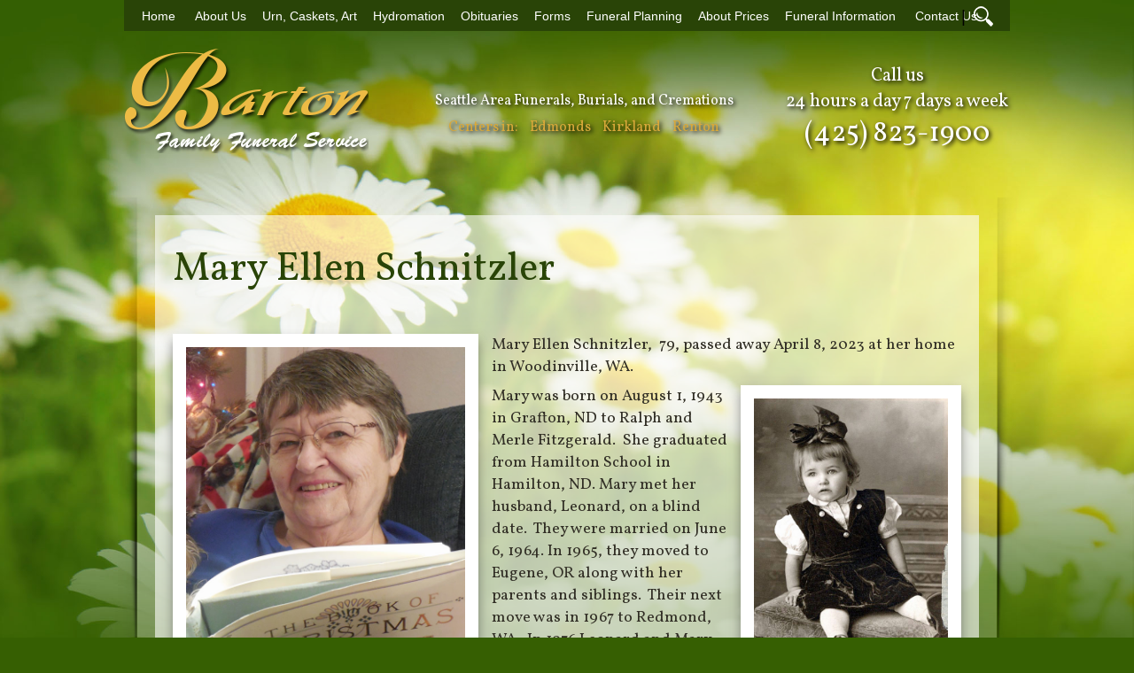

--- FILE ---
content_type: text/html; charset=UTF-8
request_url: https://bartonfuneral.com/2023/04/19/mary-ellen-schnitzler/
body_size: 15354
content:
<!DOCTYPE html PUBLIC "-//W3C//DTD XHTML 1.0 Transitional//EN" "http://www.w3.org/TR/xhtml1/DTD/xhtml1-transitional.dtd">
<html xmlns="http://www.w3.org/1999/xhtml" dir="ltr" lang="en-US">
<head profile="http://gmpg.org/xfn/11">
    <meta http-equiv="Content-Type" content="text/html; charset=UTF-8" />
    <title>Mary Ellen Schnitzler | Barton Family Funeral Service Barton Family Funeral Service</title>

    <link rel="stylesheet" href="https://bartonfuneral.com/wp-content/themes/bartonffnew/js/jquery-ui-1.11.1.custom/jquery-ui.min.css" type="text/css" />
        <link rel="Shortcut Icon" href="https://bartonfuneral.com/wp-content/themes/bartonffnew/images/favicon.ico" type="image/x-icon" />
    	<link rel="stylesheet" href="https://bartonfuneral.com/wp-content/themes/bartonffnew/jquery.lightbox.css" type="text/css" media="screen" />
    <link rel="alternate" type="application/rss+xml" title="Barton Family Funeral Service RSS Feed" href="https://bartonfuneral.com/feed/" />
    <link rel="alternate" type="application/atom+xml" title="Barton Family Funeral Service Atom Feed" href="https://bartonfuneral.com/feed/atom/" />
    <meta name="viewport" content="width=device-width; initial-scale = 1; maximum-scale=1; user-scalable=1" />
    <link rel="pingback" href="https://bartonfuneral.com/xmlrpc.php" />
    <!-- <link rel="stylesheet" href="/wp-content/themes/bartonffnew/css/jquery.fancybox.css" type="text/css" media="screen" /> -->
    <script type="text/javascript" src="https://bartonfuneral.com/wp-content/themes/bartonffnew/js/jquery-1.11.1.min.js"></script>
    <script type="text/javascript" src="https://bartonfuneral.com/wp-content/themes/bartonffnew/js/jquery-ui-1.11.1.custom/jquery-ui.min.js"></script>
    <script type="text/javascript" src="https://bartonfuneral.com/wp-content/themes/bartonffnew/js/jquery.cycle.all.js"></script>
    <script type="text/javascript" src="https://bartonfuneral.com/wp-content/themes/bartonffnew/js/jquery.tools.min.js"></script>
    <script type="text/javascript" src="https://bartonfuneral.com/wp-content/themes/bartonffnew/js/jquery.lightbox.js"></script>
    <script type="text/javascript" src="https://bartonfuneral.com/wp-content/themes/bartonffnew/js/init.js"></script>
    <!-- <script type="text/javascript" src="/wp-content/themes/bartonffnew/js/jquery.fancybox.js"></script> -->
    
<!-- MapPress Easy Google Maps Version:2.95.9 (https://www.mappresspro.com) -->

		<!-- All in One SEO Pro 4.9.3 - aioseo.com -->
	<meta name="robots" content="max-image-preview:large" />
	<meta name="author" content="Craig Barton"/>
	<link rel="canonical" href="https://bartonfuneral.com/2023/04/19/mary-ellen-schnitzler/" />
	<meta name="generator" content="All in One SEO Pro (AIOSEO) 4.9.3" />
		<script type="application/ld+json" class="aioseo-schema">
			{"@context":"https:\/\/schema.org","@graph":[{"@type":"Article","@id":"https:\/\/bartonfuneral.com\/2023\/04\/19\/mary-ellen-schnitzler\/#article","name":"Mary Ellen Schnitzler | Barton Family Funeral Service","headline":"Mary Ellen Schnitzler","author":{"@id":"https:\/\/bartonfuneral.com\/author\/adminbarton\/#author"},"publisher":{"@id":"https:\/\/bartonfuneral.com\/#organization"},"image":{"@type":"ImageObject","url":"https:\/\/cdn.bartonfuneral.com\/wp-content\/uploads\/2023\/04\/19153139\/4-Mary-Ellen-Schnitzler.jpg","@id":"https:\/\/bartonfuneral.com\/2023\/04\/19\/mary-ellen-schnitzler\/#articleImage","width":654,"height":712,"caption":"Mary Ellen Schnitzler"},"datePublished":"2023-04-19T15:35:28-05:00","dateModified":"2023-04-19T16:39:32-05:00","inLanguage":"en-US","commentCount":7,"mainEntityOfPage":{"@id":"https:\/\/bartonfuneral.com\/2023\/04\/19\/mary-ellen-schnitzler\/#webpage"},"isPartOf":{"@id":"https:\/\/bartonfuneral.com\/2023\/04\/19\/mary-ellen-schnitzler\/#webpage"},"articleSection":"Seattle Obituaries"},{"@type":"BreadcrumbList","@id":"https:\/\/bartonfuneral.com\/2023\/04\/19\/mary-ellen-schnitzler\/#breadcrumblist","itemListElement":[{"@type":"ListItem","@id":"https:\/\/bartonfuneral.com#listItem","position":1,"name":"Home","item":"https:\/\/bartonfuneral.com","nextItem":{"@type":"ListItem","@id":"https:\/\/bartonfuneral.com\/category\/obituaries\/#listItem","name":"Seattle Obituaries"}},{"@type":"ListItem","@id":"https:\/\/bartonfuneral.com\/category\/obituaries\/#listItem","position":2,"name":"Seattle Obituaries","item":"https:\/\/bartonfuneral.com\/category\/obituaries\/","nextItem":{"@type":"ListItem","@id":"https:\/\/bartonfuneral.com\/2023\/04\/19\/mary-ellen-schnitzler\/#listItem","name":"Mary Ellen Schnitzler"},"previousItem":{"@type":"ListItem","@id":"https:\/\/bartonfuneral.com#listItem","name":"Home"}},{"@type":"ListItem","@id":"https:\/\/bartonfuneral.com\/2023\/04\/19\/mary-ellen-schnitzler\/#listItem","position":3,"name":"Mary Ellen Schnitzler","previousItem":{"@type":"ListItem","@id":"https:\/\/bartonfuneral.com\/category\/obituaries\/#listItem","name":"Seattle Obituaries"}}]},{"@type":"Organization","@id":"https:\/\/bartonfuneral.com\/#organization","name":"Barton Family Funeral Service","description":"Seattle Area Low Cost Funerals, Burials, and Cremations","url":"https:\/\/bartonfuneral.com\/"},{"@type":"Person","@id":"https:\/\/bartonfuneral.com\/author\/adminbarton\/#author","url":"https:\/\/bartonfuneral.com\/author\/adminbarton\/","name":"Craig Barton","image":{"@type":"ImageObject","@id":"https:\/\/bartonfuneral.com\/2023\/04\/19\/mary-ellen-schnitzler\/#authorImage","url":"https:\/\/secure.gravatar.com\/avatar\/9f56171ff17fa4c564adb80ac68045c5196cb7a8650c5973926849a483685427?s=96&d=mm&r=g","width":96,"height":96,"caption":"Craig Barton"}},{"@type":"WebPage","@id":"https:\/\/bartonfuneral.com\/2023\/04\/19\/mary-ellen-schnitzler\/#webpage","url":"https:\/\/bartonfuneral.com\/2023\/04\/19\/mary-ellen-schnitzler\/","name":"Mary Ellen Schnitzler | Barton Family Funeral Service","inLanguage":"en-US","isPartOf":{"@id":"https:\/\/bartonfuneral.com\/#website"},"breadcrumb":{"@id":"https:\/\/bartonfuneral.com\/2023\/04\/19\/mary-ellen-schnitzler\/#breadcrumblist"},"author":{"@id":"https:\/\/bartonfuneral.com\/author\/adminbarton\/#author"},"creator":{"@id":"https:\/\/bartonfuneral.com\/author\/adminbarton\/#author"},"datePublished":"2023-04-19T15:35:28-05:00","dateModified":"2023-04-19T16:39:32-05:00"},{"@type":"WebSite","@id":"https:\/\/bartonfuneral.com\/#website","url":"https:\/\/bartonfuneral.com\/","name":"Barton Family Funeral Service","description":"Seattle Area Low Cost Funerals, Burials, and Cremations","inLanguage":"en-US","publisher":{"@id":"https:\/\/bartonfuneral.com\/#organization"}}]}
		</script>
		<!-- All in One SEO Pro -->

<link rel='dns-prefetch' href='//bartonfuneral.com' />
<link rel='dns-prefetch' href='//cdn.jsdelivr.net' />
<link rel='dns-prefetch' href='//cdnjs.cloudflare.com' />
<link rel="alternate" type="application/rss+xml" title="Barton Family Funeral Service &raquo; Mary Ellen Schnitzler Comments Feed" href="https://bartonfuneral.com/2023/04/19/mary-ellen-schnitzler/feed/" />
<link rel="alternate" title="oEmbed (JSON)" type="application/json+oembed" href="https://bartonfuneral.com/wp-json/oembed/1.0/embed?url=https%3A%2F%2Fbartonfuneral.com%2F2023%2F04%2F19%2Fmary-ellen-schnitzler%2F" />
<link rel="alternate" title="oEmbed (XML)" type="text/xml+oembed" href="https://bartonfuneral.com/wp-json/oembed/1.0/embed?url=https%3A%2F%2Fbartonfuneral.com%2F2023%2F04%2F19%2Fmary-ellen-schnitzler%2F&#038;format=xml" />
<style id='wp-img-auto-sizes-contain-inline-css' type='text/css'>
img:is([sizes=auto i],[sizes^="auto," i]){contain-intrinsic-size:3000px 1500px}
/*# sourceURL=wp-img-auto-sizes-contain-inline-css */
</style>
<style id='wp-emoji-styles-inline-css' type='text/css'>

	img.wp-smiley, img.emoji {
		display: inline !important;
		border: none !important;
		box-shadow: none !important;
		height: 1em !important;
		width: 1em !important;
		margin: 0 0.07em !important;
		vertical-align: -0.1em !important;
		background: none !important;
		padding: 0 !important;
	}
/*# sourceURL=wp-emoji-styles-inline-css */
</style>
<link rel='stylesheet' id='wp-block-library-css' href='https://bartonfuneral.com/wp-includes/css/dist/block-library/style.min.css?ver=6.9' type='text/css' media='all' />
<style id='global-styles-inline-css' type='text/css'>
:root{--wp--preset--aspect-ratio--square: 1;--wp--preset--aspect-ratio--4-3: 4/3;--wp--preset--aspect-ratio--3-4: 3/4;--wp--preset--aspect-ratio--3-2: 3/2;--wp--preset--aspect-ratio--2-3: 2/3;--wp--preset--aspect-ratio--16-9: 16/9;--wp--preset--aspect-ratio--9-16: 9/16;--wp--preset--color--black: #000000;--wp--preset--color--cyan-bluish-gray: #abb8c3;--wp--preset--color--white: #ffffff;--wp--preset--color--pale-pink: #f78da7;--wp--preset--color--vivid-red: #cf2e2e;--wp--preset--color--luminous-vivid-orange: #ff6900;--wp--preset--color--luminous-vivid-amber: #fcb900;--wp--preset--color--light-green-cyan: #7bdcb5;--wp--preset--color--vivid-green-cyan: #00d084;--wp--preset--color--pale-cyan-blue: #8ed1fc;--wp--preset--color--vivid-cyan-blue: #0693e3;--wp--preset--color--vivid-purple: #9b51e0;--wp--preset--gradient--vivid-cyan-blue-to-vivid-purple: linear-gradient(135deg,rgb(6,147,227) 0%,rgb(155,81,224) 100%);--wp--preset--gradient--light-green-cyan-to-vivid-green-cyan: linear-gradient(135deg,rgb(122,220,180) 0%,rgb(0,208,130) 100%);--wp--preset--gradient--luminous-vivid-amber-to-luminous-vivid-orange: linear-gradient(135deg,rgb(252,185,0) 0%,rgb(255,105,0) 100%);--wp--preset--gradient--luminous-vivid-orange-to-vivid-red: linear-gradient(135deg,rgb(255,105,0) 0%,rgb(207,46,46) 100%);--wp--preset--gradient--very-light-gray-to-cyan-bluish-gray: linear-gradient(135deg,rgb(238,238,238) 0%,rgb(169,184,195) 100%);--wp--preset--gradient--cool-to-warm-spectrum: linear-gradient(135deg,rgb(74,234,220) 0%,rgb(151,120,209) 20%,rgb(207,42,186) 40%,rgb(238,44,130) 60%,rgb(251,105,98) 80%,rgb(254,248,76) 100%);--wp--preset--gradient--blush-light-purple: linear-gradient(135deg,rgb(255,206,236) 0%,rgb(152,150,240) 100%);--wp--preset--gradient--blush-bordeaux: linear-gradient(135deg,rgb(254,205,165) 0%,rgb(254,45,45) 50%,rgb(107,0,62) 100%);--wp--preset--gradient--luminous-dusk: linear-gradient(135deg,rgb(255,203,112) 0%,rgb(199,81,192) 50%,rgb(65,88,208) 100%);--wp--preset--gradient--pale-ocean: linear-gradient(135deg,rgb(255,245,203) 0%,rgb(182,227,212) 50%,rgb(51,167,181) 100%);--wp--preset--gradient--electric-grass: linear-gradient(135deg,rgb(202,248,128) 0%,rgb(113,206,126) 100%);--wp--preset--gradient--midnight: linear-gradient(135deg,rgb(2,3,129) 0%,rgb(40,116,252) 100%);--wp--preset--font-size--small: 13px;--wp--preset--font-size--medium: 20px;--wp--preset--font-size--large: 36px;--wp--preset--font-size--x-large: 42px;--wp--preset--spacing--20: 0.44rem;--wp--preset--spacing--30: 0.67rem;--wp--preset--spacing--40: 1rem;--wp--preset--spacing--50: 1.5rem;--wp--preset--spacing--60: 2.25rem;--wp--preset--spacing--70: 3.38rem;--wp--preset--spacing--80: 5.06rem;--wp--preset--shadow--natural: 6px 6px 9px rgba(0, 0, 0, 0.2);--wp--preset--shadow--deep: 12px 12px 50px rgba(0, 0, 0, 0.4);--wp--preset--shadow--sharp: 6px 6px 0px rgba(0, 0, 0, 0.2);--wp--preset--shadow--outlined: 6px 6px 0px -3px rgb(255, 255, 255), 6px 6px rgb(0, 0, 0);--wp--preset--shadow--crisp: 6px 6px 0px rgb(0, 0, 0);}:where(.is-layout-flex){gap: 0.5em;}:where(.is-layout-grid){gap: 0.5em;}body .is-layout-flex{display: flex;}.is-layout-flex{flex-wrap: wrap;align-items: center;}.is-layout-flex > :is(*, div){margin: 0;}body .is-layout-grid{display: grid;}.is-layout-grid > :is(*, div){margin: 0;}:where(.wp-block-columns.is-layout-flex){gap: 2em;}:where(.wp-block-columns.is-layout-grid){gap: 2em;}:where(.wp-block-post-template.is-layout-flex){gap: 1.25em;}:where(.wp-block-post-template.is-layout-grid){gap: 1.25em;}.has-black-color{color: var(--wp--preset--color--black) !important;}.has-cyan-bluish-gray-color{color: var(--wp--preset--color--cyan-bluish-gray) !important;}.has-white-color{color: var(--wp--preset--color--white) !important;}.has-pale-pink-color{color: var(--wp--preset--color--pale-pink) !important;}.has-vivid-red-color{color: var(--wp--preset--color--vivid-red) !important;}.has-luminous-vivid-orange-color{color: var(--wp--preset--color--luminous-vivid-orange) !important;}.has-luminous-vivid-amber-color{color: var(--wp--preset--color--luminous-vivid-amber) !important;}.has-light-green-cyan-color{color: var(--wp--preset--color--light-green-cyan) !important;}.has-vivid-green-cyan-color{color: var(--wp--preset--color--vivid-green-cyan) !important;}.has-pale-cyan-blue-color{color: var(--wp--preset--color--pale-cyan-blue) !important;}.has-vivid-cyan-blue-color{color: var(--wp--preset--color--vivid-cyan-blue) !important;}.has-vivid-purple-color{color: var(--wp--preset--color--vivid-purple) !important;}.has-black-background-color{background-color: var(--wp--preset--color--black) !important;}.has-cyan-bluish-gray-background-color{background-color: var(--wp--preset--color--cyan-bluish-gray) !important;}.has-white-background-color{background-color: var(--wp--preset--color--white) !important;}.has-pale-pink-background-color{background-color: var(--wp--preset--color--pale-pink) !important;}.has-vivid-red-background-color{background-color: var(--wp--preset--color--vivid-red) !important;}.has-luminous-vivid-orange-background-color{background-color: var(--wp--preset--color--luminous-vivid-orange) !important;}.has-luminous-vivid-amber-background-color{background-color: var(--wp--preset--color--luminous-vivid-amber) !important;}.has-light-green-cyan-background-color{background-color: var(--wp--preset--color--light-green-cyan) !important;}.has-vivid-green-cyan-background-color{background-color: var(--wp--preset--color--vivid-green-cyan) !important;}.has-pale-cyan-blue-background-color{background-color: var(--wp--preset--color--pale-cyan-blue) !important;}.has-vivid-cyan-blue-background-color{background-color: var(--wp--preset--color--vivid-cyan-blue) !important;}.has-vivid-purple-background-color{background-color: var(--wp--preset--color--vivid-purple) !important;}.has-black-border-color{border-color: var(--wp--preset--color--black) !important;}.has-cyan-bluish-gray-border-color{border-color: var(--wp--preset--color--cyan-bluish-gray) !important;}.has-white-border-color{border-color: var(--wp--preset--color--white) !important;}.has-pale-pink-border-color{border-color: var(--wp--preset--color--pale-pink) !important;}.has-vivid-red-border-color{border-color: var(--wp--preset--color--vivid-red) !important;}.has-luminous-vivid-orange-border-color{border-color: var(--wp--preset--color--luminous-vivid-orange) !important;}.has-luminous-vivid-amber-border-color{border-color: var(--wp--preset--color--luminous-vivid-amber) !important;}.has-light-green-cyan-border-color{border-color: var(--wp--preset--color--light-green-cyan) !important;}.has-vivid-green-cyan-border-color{border-color: var(--wp--preset--color--vivid-green-cyan) !important;}.has-pale-cyan-blue-border-color{border-color: var(--wp--preset--color--pale-cyan-blue) !important;}.has-vivid-cyan-blue-border-color{border-color: var(--wp--preset--color--vivid-cyan-blue) !important;}.has-vivid-purple-border-color{border-color: var(--wp--preset--color--vivid-purple) !important;}.has-vivid-cyan-blue-to-vivid-purple-gradient-background{background: var(--wp--preset--gradient--vivid-cyan-blue-to-vivid-purple) !important;}.has-light-green-cyan-to-vivid-green-cyan-gradient-background{background: var(--wp--preset--gradient--light-green-cyan-to-vivid-green-cyan) !important;}.has-luminous-vivid-amber-to-luminous-vivid-orange-gradient-background{background: var(--wp--preset--gradient--luminous-vivid-amber-to-luminous-vivid-orange) !important;}.has-luminous-vivid-orange-to-vivid-red-gradient-background{background: var(--wp--preset--gradient--luminous-vivid-orange-to-vivid-red) !important;}.has-very-light-gray-to-cyan-bluish-gray-gradient-background{background: var(--wp--preset--gradient--very-light-gray-to-cyan-bluish-gray) !important;}.has-cool-to-warm-spectrum-gradient-background{background: var(--wp--preset--gradient--cool-to-warm-spectrum) !important;}.has-blush-light-purple-gradient-background{background: var(--wp--preset--gradient--blush-light-purple) !important;}.has-blush-bordeaux-gradient-background{background: var(--wp--preset--gradient--blush-bordeaux) !important;}.has-luminous-dusk-gradient-background{background: var(--wp--preset--gradient--luminous-dusk) !important;}.has-pale-ocean-gradient-background{background: var(--wp--preset--gradient--pale-ocean) !important;}.has-electric-grass-gradient-background{background: var(--wp--preset--gradient--electric-grass) !important;}.has-midnight-gradient-background{background: var(--wp--preset--gradient--midnight) !important;}.has-small-font-size{font-size: var(--wp--preset--font-size--small) !important;}.has-medium-font-size{font-size: var(--wp--preset--font-size--medium) !important;}.has-large-font-size{font-size: var(--wp--preset--font-size--large) !important;}.has-x-large-font-size{font-size: var(--wp--preset--font-size--x-large) !important;}
/*# sourceURL=global-styles-inline-css */
</style>

<style id='classic-theme-styles-inline-css' type='text/css'>
/*! This file is auto-generated */
.wp-block-button__link{color:#fff;background-color:#32373c;border-radius:9999px;box-shadow:none;text-decoration:none;padding:calc(.667em + 2px) calc(1.333em + 2px);font-size:1.125em}.wp-block-file__button{background:#32373c;color:#fff;text-decoration:none}
/*# sourceURL=/wp-includes/css/classic-themes.min.css */
</style>
<link rel='stylesheet' id='contact-form-7-css' href='https://bartonfuneral.com/wp-content/plugins/contact-form-7/includes/css/styles.css?ver=6.1.4' type='text/css' media='all' />
<style id='contact-form-7-inline-css' type='text/css'>
.wpcf7 .wpcf7-recaptcha iframe {margin-bottom: 0;}.wpcf7 .wpcf7-recaptcha[data-align="center"] > div {margin: 0 auto;}.wpcf7 .wpcf7-recaptcha[data-align="right"] > div {margin: 0 0 0 auto;}
/*# sourceURL=contact-form-7-inline-css */
</style>
<link rel='stylesheet' id='mappress-leaflet-css' href='https://bartonfuneral.com/wp-content/plugins/mappress-google-maps-for-wordpress/lib/leaflet/leaflet.css?ver=1.7.1' type='text/css' media='all' />
<link rel='stylesheet' id='mappress-css' href='https://bartonfuneral.com/wp-content/plugins/mappress-google-maps-for-wordpress/css/mappress.css?ver=2.95.9' type='text/css' media='all' />
<link rel='stylesheet' id='fancybox-style-css' href='https://cdn.jsdelivr.net/gh/fancyapps/fancybox@3.5.7/dist/jquery.fancybox.min.css?ver=6.9' type='text/css' media='all' />
<link rel='stylesheet' id='slick-style-css' href='https://cdnjs.cloudflare.com/ajax/libs/slick-carousel/1.9.0/slick.min.css?ver=6.9' type='text/css' media='all' />
<link rel='stylesheet' id='slick-theme-style-css' href='https://cdnjs.cloudflare.com/ajax/libs/slick-carousel/1.9.0/slick-theme.min.css?ver=6.9' type='text/css' media='all' />
<script type="text/javascript" src="https://bartonfuneral.com/wp-includes/js/jquery/jquery.min.js?ver=3.7.1" id="jquery-core-js"></script>
<script type="text/javascript" src="https://bartonfuneral.com/wp-includes/js/jquery/jquery-migrate.min.js?ver=3.4.1" id="jquery-migrate-js"></script>
<link rel="https://api.w.org/" href="https://bartonfuneral.com/wp-json/" /><link rel="alternate" title="JSON" type="application/json" href="https://bartonfuneral.com/wp-json/wp/v2/posts/29474" /><link rel="EditURI" type="application/rsd+xml" title="RSD" href="https://bartonfuneral.com/xmlrpc.php?rsd" />
<meta name="generator" content="WordPress 6.9" />
<link rel='shortlink' href='https://bartonfuneral.com/?p=29474' />
<link rel="icon" href="https://cdn.bartonfuneral.com/wp-content/uploads/2022/11/01184435/cropped-Barton-logo-512x512-1-32x32.png" sizes="32x32" />
<link rel="icon" href="https://cdn.bartonfuneral.com/wp-content/uploads/2022/11/01184435/cropped-Barton-logo-512x512-1-192x192.png" sizes="192x192" />
<link rel="apple-touch-icon" href="https://cdn.bartonfuneral.com/wp-content/uploads/2022/11/01184435/cropped-Barton-logo-512x512-1-180x180.png" />
<meta name="msapplication-TileImage" content="https://cdn.bartonfuneral.com/wp-content/uploads/2022/11/01184435/cropped-Barton-logo-512x512-1-270x270.png" />
		<style type="text/css" id="wp-custom-css">
			.wp-caption-text {
    width: 100% !important;
    text-align: center;
    font-size: 14px !important;
}
span.inline-img {
    max-width: 280px;
    display: inline-block;
    vertical-align: middle;
    margin-right: 40px;
    margin-bottom: 15px;
}

.page-27314 h2:first-child {
    display: none;
}

.social-link {
	background-image: url(https://cdn.bartonfuneral.com/wp-content/uploads/2025/07/14151036/30x30-social-copy-3.png) !important;
}

.social-bluesky {
	background-position: -1px 34px;
}

.social-bluesky:hover {
	background-position: -37px 34px;
}		</style>
		
	<script type="text/javascript">
		 $(document).ready(function () {
                      $('a.lightbox').lightBox();
					  $('.gallery-icon a').lightBox();
		 });

    </script>
  <!-- <link href='//fonts.googleapis.com/css?family=Open+Sans:300,400,600,700,600italic,400italic' rel='stylesheet' type='text/css'> -->
  <link rel="stylesheet" href="https://bartonfuneral.com/wp-content/themes/bartonffnew/style.css" type="text/css" media="all" />

<link rel='stylesheet' id='gglcptch-css' href='https://bartonfuneral.com/wp-content/plugins/google-captcha/css/gglcptch.css?ver=1.85' type='text/css' media='all' />
</head>
<body class="clearfix";>
    <div class="body-wrapper">
	<header class="full-header">
    <nav id="nav" class="clearfix">

        <div id="menu-icon"><img src="https://bartonfuneral.com/wp-content/themes/bartonffnew/images/new/menu-icon.png" alt="menu icon" title="menu" /><span>Menu</span></div>
        <div class="nav-menu">
          <div class="menu-main-menu-container"><ul id="menu-main-menu" class="menu"><li id="menu-item-6806" class="menu-item menu-item-type-post_type menu-item-object-page menu-item-home menu-item-6806"><a href="https://bartonfuneral.com/">Home</a></li>
<li id="menu-item-6807" class="menu-item menu-item-type-post_type menu-item-object-page menu-item-6807"><a href="https://bartonfuneral.com/about/">About Us</a></li>
<li id="menu-item-10242" class="menu-item menu-item-type-post_type menu-item-object-page menu-item-10242"><a href="https://bartonfuneral.com/urns-and-caskets/">Urn, Caskets, Art</a></li>
<li id="menu-item-18014" class="menu-item menu-item-type-post_type menu-item-object-page menu-item-18014"><a href="https://bartonfuneral.com/hydromation/">Hydromation</a></li>
<li id="menu-item-6812" class="menu-item menu-item-type-taxonomy menu-item-object-category current-post-ancestor current-menu-parent current-post-parent menu-item-6812"><a href="https://bartonfuneral.com/category/obituaries/">Obituaries</a></li>
<li id="menu-item-6808" class="menu-item menu-item-type-post_type menu-item-object-page menu-item-6808"><a href="https://bartonfuneral.com/forms/">Forms</a></li>
<li id="menu-item-6809" class="menu-item menu-item-type-post_type menu-item-object-page menu-item-6809"><a href="https://bartonfuneral.com/funeral-basics/preplanned-funerals/">Funeral Planning</a></li>
<li id="menu-item-8536" class="menu-item menu-item-type-post_type menu-item-object-page menu-item-8536"><a href="https://bartonfuneral.com/about/about-prices/">About Prices</a></li>
<li id="menu-item-17047" class="menu-item menu-item-type-post_type menu-item-object-page menu-item-17047"><a href="https://bartonfuneral.com/funeral-information/">Funeral Information</a></li>
<li id="menu-item-10115" class="menu-item menu-item-type-post_type menu-item-object-page menu-item-10115"><a href="https://bartonfuneral.com/about/contact-us/">Contact Us</a></li>
</ul></div>          <div class="button-wrapper">
            <span>|</span>
            <button id="toggle-search">Search</button>
          </div>

          <form id="searchform" class="cf" action="/" method="get">
            <input type="text" name="s" placeholder="Search Website..." value=""/>
            <button class  type="submit" value="search" >Search</button>
          </form>
        </div>
    </nav>
    <header class="main-header">
      <div class="logo header-third">
        <a href="/"><img id="graphic" src="https://bartonfuneral.com/wp-content/themes/bartonffnew/images/logo.png" alt="Barton Family Funeral" title="seattle funeral home"/></a>
      </div>
      <div class="areas header-third">
        <div id="contact">
          <h2>Seattle Area Funerals, Burials, and Cremations</h2>
          <p>Centers in:
            <a id="edmonds" style="margin-left:10px;" href="/about/contact-us/#edmonds-directions">Edmonds</a>
            <a id="kirkland" style="margin-left:10px;" href="/about/contact-us/#kirkland-directions">Kirkland</a>
            <a id="renton" style="margin-left:10px;" href="/about/contact-us#renton-directions">Renton</a>
          </p>
        </div>
      </div>
      <div class="slogan header-third">
        <div class="slogan-wrapper">
          <span>Call us</span><br>
          <span>24 hours a day 7 days a week</span><br>
			<span class="number"><a href="tel:425-823-1900">(425) 823-1900</a></span>
        </div>
      </div>



          <address id="kirklandCity" class="invtooltip">
            <h3>Kirkland Office- <a href="/about/contact-us/#kirkland-directions">Get Directions</a></h3>
            <p>North Park Business Center<br />
                11630 Slater Ave NE, Suite 1A<br />
                Kirkland, WA 98034<br />
                Telephone  (425) 823-1900<br />
                Fax  (425) 823-1977<br />
                Office Hours  9:00 to 5:00 M-F<br />
                Evenings & Weekends by Appt
            </p>
            <img src="https://bartonfuneral.com/wp-content/themes/bartonffnew/images/kirkoffice.jpg" alt="Kirkland Funeral Service"/>
          </address>

          <address id="edmondsCity" class="invtooltip">
            <h3>Edmonds Office- <a href="/about/contact-us#seattle-directions">Get Directions</a></h3>
            <p>8226 212th Street SW<br />
              Edmonds, WA 98026<br />
              Telephone (206)-420-1875 <br />
              Fax (425) 823-1977 <br />Office Hours 9:00 to 4:00 M-F<br />
              Evenings & Weekends by Appt
            </p>
            <img style="max-width:150px;" src="https://cdn.bartonfuneral.com/wp-content/uploads/2022/08/08094728/edmonds.jpg" alt="Edmonds Funeral Home"/>
          </address>

          <address id="rentonCity" class="invtooltip">
            <h3>Renton Office- <a href="/about/contact-us#renton-directions">Get Directions</a> </h3>
            <p>Renton Plaza Building<br />
              1400 Talbot Rd. S., Suite 104<br />
              Renton, WA 98055<br />
              Telephone (206) 329-7800<br />
              Fax  (425) 823-1977<br />
              Office Hours  By Appointment
            </p>
            <img src="https://bartonfuneral.com/wp-content/themes/bartonffnew/images/1400talbot.jpg" alt="Renton Funeral Service"/>
          </address>


    </header>
	</header>


<div id="contain" class="clearfix">
<!-- end #header -->
<div class="content-shadow">
<div class='content-wrapper'>
<div id="page">
    <div id="content" class="obituary">
    <!--start obit -->
			<div class="content box post-29474 post type-post status-publish format-standard hentry category-obituaries" id="post-29474">
			<h2>Mary Ellen Schnitzler</h2>
			<p><span id="more-29474"></span></p>
<p>&nbsp;</p>
<div id="attachment_29477" style="width: 325px" class="wp-caption alignleft"><img fetchpriority="high" decoding="async" aria-describedby="caption-attachment-29477" class="wp-image-29477" src="https://cdn.bartonfuneral.com/wp-content/uploads/2023/04/19153139/4-Mary-Ellen-Schnitzler.jpg" alt="image of Mary Ellen Schnitzler" width="315" height="343" srcset="https://cdn.bartonfuneral.com/wp-content/uploads/2023/04/19153139/4-Mary-Ellen-Schnitzler.jpg 654w, https://cdn.bartonfuneral.com/wp-content/uploads/2023/04/19153139/4-Mary-Ellen-Schnitzler-276x300.jpg 276w" sizes="(max-width: 315px) 100vw, 315px" /><p id="caption-attachment-29477" class="wp-caption-text">Mary Ellen Schnitzler</p></div>
<p>Mary Ellen Schnitzler,  79, passed away April 8, 2023 at her home in Woodinville, WA.</p>
<p><img decoding="async" class="alignright wp-image-29475 size-medium" src="https://cdn.bartonfuneral.com/wp-content/uploads/2023/04/19153134/2-Mary-Ellen-Schnitzler-219x300.jpg" alt="image of Mary Ellen as a child" width="219" height="300" srcset="https://cdn.bartonfuneral.com/wp-content/uploads/2023/04/19153134/2-Mary-Ellen-Schnitzler-219x300.jpg 219w, https://cdn.bartonfuneral.com/wp-content/uploads/2023/04/19153134/2-Mary-Ellen-Schnitzler.jpg 564w" sizes="(max-width: 219px) 100vw, 219px" />Mary was born on August 1, 1943 in Grafton, ND to Ralph and Merle Fitzgerald.  She graduated from Hamilton School in Hamilton, ND. Mary met her husband, Leonard, on a blind date.  They were married on June 6, 1964. In 1965, they moved to Eugene, OR along with her parents and siblings.  Their next move was in 1967 to Redmond, WA.  In 1976 Leonard and Mary built and moved into their dream home in Woodinville, WA.</p>
<p>Mary considered herself to be a “domestic engineer”… more commonly known as a stay-at-home mom.  She was involved in many activities with her daughters including Camp Fire Girls.  Her expertise in sewing produced many matching outfits for herself &amp; her 3 girls.  Mary loved to hand quilt blankets for special occasions – a new baby, a wedding, a birthday.  Another hobby of Mary’s was crocheting. Throughout her life she made afghans, tablecloths, bedspreads and more.  Mary used her crocheting talent to make hundreds of hats and scarves for children in need.  She was known and celebrated for her amazing character hats.  Books were a big part of Mary’s life. She always had a book with her and could read anywhere.  She worked (and played) at McDonald’s Book Exchange in Redmond, WA for several years. Books can be found in every room of her home.</p>
<p>Mary was preceded in death by her parents, her husband and her son, Joseph Ralph Schnitzler.  She is lovingly remembered by her daughters &#8211; Vernetta J. Albert (Patrick) of Woodinville, WA; Christine A. Brackett (Arnie) of Woodinville, WA; Renae C. Schnitzler of Kirkland, WA; four grandchildren – Joshua Henderson (Ashleigh); Andrew Henderson (Tosha); Mitchell Brackett and Meghan Brackett; five great-grandsons – Leland, Kolden, Wesley, Kashton and Hayes.  She is also survived by her sister Susan Klassert and four brothers Jim Fitzgerald, Ray Fitzgerald, Dan Fitzgerald and Bill Fitzgerald.</p>
<p>Mary was an extraordinary woman who always had a smile to share. She lived a life filled with kindness and care for those around her, sharing her love with so many. As she often told people “…it’s not goodbye, it’s I’ll see you again.”</p>
<p>A funeral mass will be celebrated at St. Jude Catholic Church in Redmond, WA on May 12, 2023 at 11:00 a.m.  A committal service will follow at Holyrood Catholic Cemetery. In lieu of flowers, the family requests donations be made in her honor to <a href="https://www.stjude.org/" target="_blank" rel="noopener">St. Jude Children’s Research Hospital</a> or <a href="https://www.assistanceleague.org/the-eastside/donate/" target="_blank" rel="noopener">Assistance League of the Eastside</a>.</p>
<div class="social-social"><a class="social-link social-facebook" href="https://www.facebook.com/sharer/sharer.php?u=https%3A%2F%2Fbartonfuneral.com%2F2023%2F04%2F19%2Fmary-ellen-schnitzler%2F" target="_blank">Facebook</a><a class="social-link social-twitter" href="https://twitter.com/intent/tweet?text=Mary%20Ellen%20Schnitzler&amp;url=https%3A%2F%2Fbartonfuneral.com%2F2023%2F04%2F19%2Fmary-ellen-schnitzler%2F" target="_blank">Twitter</a><a class="social-link social-bluesky" href="https://bsky.app/intent/compose?text=Mary%20Ellen%20Schnitzler https%3A%2F%2Fbartonfuneral.com%2F2023%2F04%2F19%2Fmary-ellen-schnitzler%2F" target="_blank">Blue Sky</a></div>                 <div class="slider-fade">
                                    <div class="slick-container">
                      <a data-fancybox="gallery" href="https://cdn.bartonfuneral.com/wp-content/uploads/2023/04/19153134/2-Mary-Ellen-Schnitzler.jpg">
                        <img class="fancybox" src="https://cdn.bartonfuneral.com/wp-content/uploads/2023/04/19153134/2-Mary-Ellen-Schnitzler.jpg" alt="image of Mary Ellen as a child" />
                      </a>
                    </div>
                                    <div class="slick-container">
                      <a data-fancybox="gallery" href="https://cdn.bartonfuneral.com/wp-content/uploads/2023/04/19153141/Mary-Ellen-Schnitzler.jpg">
                        <img class="fancybox" src="https://cdn.bartonfuneral.com/wp-content/uploads/2023/04/19153141/Mary-Ellen-Schnitzler.jpg" alt="" />
                      </a>
                    </div>
                                    <div class="slick-container">
                      <a data-fancybox="gallery" href="https://cdn.bartonfuneral.com/wp-content/uploads/2023/04/19153136/3-Mary-Ellen-Schnitzler.jpg">
                        <img class="fancybox" src="https://cdn.bartonfuneral.com/wp-content/uploads/2023/04/19153136/3-Mary-Ellen-Schnitzler.jpg" alt="" />
                      </a>
                    </div>
                            </div>
        									<!--end obit -->
            <p class="postmetadata alt">
				<small><!--
					This entry was posted
										on Wednesday, April 19th, 2023 at 3:35 pm					and is filed under <a href="https://bartonfuneral.com/category/obituaries/" rel="category tag">Seattle Obituaries</a>.
				       -->
					<!-- You can follow any responses to this entry through the <a href="https://bartonfuneral.com/2023/04/19/mary-ellen-schnitzler/feed/">RSS 2.0</a> feed.
											You can skip to the end and leave a response. Pinging is currently not allowed.
										-->
									</small>
			</p>
        	</div>


	    <div id="commentformdiv" class="content box">
	<h3 id="comments">7 Responses to &#8220;Mary Ellen Schnitzler&#8221;</h3>
	<div class="navigation">
		<div class="alignleft"></div>
		<div class="alignright"></div>
	</div>
	<ul class="commentlist">
        		<li class="comment even thread-even depth-1" id="comment-188515">
				<div id="div-comment-188515" class="comment-body">
				<div class="comment-author vcard">
			<img alt='' src='https://secure.gravatar.com/avatar/92320058f1fa30d2c8f59c9d69eab1b0c80a512594c02c4d720fd975f45ffb51?s=32&#038;d=mm&#038;r=g' srcset='https://secure.gravatar.com/avatar/92320058f1fa30d2c8f59c9d69eab1b0c80a512594c02c4d720fd975f45ffb51?s=64&#038;d=mm&#038;r=g 2x' class='avatar avatar-32 photo' height='32' width='32' decoding='async'/>			<cite class="fn">Elaine (Berger)Hutchinson</cite> <span class="says">says:</span>		</div>
		
		<div class="comment-meta commentmetadata">
			<a href="https://bartonfuneral.com/2023/04/19/mary-ellen-schnitzler/#comment-188515">April 19, 2023 at 11:11 pm</a>		</div>

		<p>Met Mary in July of 1964.  My life was better because I always knew she was always there for good times and also to help me weather the storms in life.  Mary was there with her friendship when we added to our family and Holidays spent with the Schnitzler family.  In times of not so good memories, Mary was there to help me though the stressful times and never in judgment just in love.  Memories are forever.</p>

		
				</div>
				</li><!-- #comment-## -->
		<li class="comment odd alt thread-odd thread-alt depth-1" id="comment-188516">
				<div id="div-comment-188516" class="comment-body">
				<div class="comment-author vcard">
			<img alt='' src='https://secure.gravatar.com/avatar/f57ba74ee0481c097f8717579f8b906a580955c2c86d52c5b17cc263f63d19e6?s=32&#038;d=mm&#038;r=g' srcset='https://secure.gravatar.com/avatar/f57ba74ee0481c097f8717579f8b906a580955c2c86d52c5b17cc263f63d19e6?s=64&#038;d=mm&#038;r=g 2x' class='avatar avatar-32 photo' height='32' width='32' loading='lazy' decoding='async'/>			<cite class="fn">Joyce Poole</cite> <span class="says">says:</span>		</div>
		
		<div class="comment-meta commentmetadata">
			<a href="https://bartonfuneral.com/2023/04/19/mary-ellen-schnitzler/#comment-188516">April 20, 2023 at 1:27 am</a>		</div>

		<p>Mary was always so kind, and always had a smile on her.  After Thanksgiving she would always send me home with leftovers.  One Christmas eve my car was at Patrick and Vernetta&#8217;s home.  It had snowed and I was told that I could not drive home, so Mary had me stay at her home.  </p>
<p>I will always miss her and miss talking with her.  GOD Bless you Mary and rest in peace..</p>

		
				</div>
				</li><!-- #comment-## -->
		<li class="comment even thread-even depth-1" id="comment-188517">
				<div id="div-comment-188517" class="comment-body">
				<div class="comment-author vcard">
			<img alt='' src='https://secure.gravatar.com/avatar/f4f5c9465f0bedd69737a973134773f423d4f16335d50ff27db5dfe916c5e454?s=32&#038;d=mm&#038;r=g' srcset='https://secure.gravatar.com/avatar/f4f5c9465f0bedd69737a973134773f423d4f16335d50ff27db5dfe916c5e454?s=64&#038;d=mm&#038;r=g 2x' class='avatar avatar-32 photo' height='32' width='32' loading='lazy' decoding='async'/>			<cite class="fn">Renee Potts</cite> <span class="says">says:</span>		</div>
		
		<div class="comment-meta commentmetadata">
			<a href="https://bartonfuneral.com/2023/04/19/mary-ellen-schnitzler/#comment-188517">April 20, 2023 at 9:49 am</a>		</div>

		<p>Mary was a beautiful lady.  She was so good to my mom Ruth and sister Danna. My condolences to her daughters and family. Love you all.<br />
Carla</p>

		
				</div>
				</li><!-- #comment-## -->
		<li class="comment odd alt thread-odd thread-alt depth-1" id="comment-188519">
				<div id="div-comment-188519" class="comment-body">
				<div class="comment-author vcard">
			<img alt='' src='https://secure.gravatar.com/avatar/44492208a4db727212f58882789cd8b5d4ca58683431e786750af460688f79eb?s=32&#038;d=mm&#038;r=g' srcset='https://secure.gravatar.com/avatar/44492208a4db727212f58882789cd8b5d4ca58683431e786750af460688f79eb?s=64&#038;d=mm&#038;r=g 2x' class='avatar avatar-32 photo' height='32' width='32' loading='lazy' decoding='async'/>			<cite class="fn">Nicole Abrahamsen</cite> <span class="says">says:</span>		</div>
		
		<div class="comment-meta commentmetadata">
			<a href="https://bartonfuneral.com/2023/04/19/mary-ellen-schnitzler/#comment-188519">April 20, 2023 at 10:56 pm</a>		</div>

		<p>Aunt Mary, words cannot describe how much I miss you. You were a huge part of my life. You were there for every first with Weston! I am so glad that we got to spend so much of our lives together! You were so kind hearted. If anyone needed anything, you were the first one to step up! I love you so much!</p>

		
				</div>
				</li><!-- #comment-## -->
		<li class="comment even thread-even depth-1" id="comment-188520">
				<div id="div-comment-188520" class="comment-body">
				<div class="comment-author vcard">
			<img alt='' src='https://secure.gravatar.com/avatar/d573d8726e480433cf67f2398de728939b2e7b8441c0995989b3a539bc368f78?s=32&#038;d=mm&#038;r=g' srcset='https://secure.gravatar.com/avatar/d573d8726e480433cf67f2398de728939b2e7b8441c0995989b3a539bc368f78?s=64&#038;d=mm&#038;r=g 2x' class='avatar avatar-32 photo' height='32' width='32' loading='lazy' decoding='async'/>			<cite class="fn">Susan Klassert</cite> <span class="says">says:</span>		</div>
		
		<div class="comment-meta commentmetadata">
			<a href="https://bartonfuneral.com/2023/04/19/mary-ellen-schnitzler/#comment-188520">April 20, 2023 at 11:08 pm</a>		</div>

		<p>For my one and only sister… I can’t believe you are in heaven now. You were always in my life. I know the story goes that you wanted a sister… and you had to wait through 3 brothers before I came along… then you said I was a pest… lol but after I grew up a little bit we were always together. I loved staying with you and Leonard and your girls. Many many summers spent in Washington. You got me into sewing, and loving books, tons of conventions about family fun and strife.. You always talked me thru it. You and Leonard raised 3 fantastic girls Vernetta, Chrissy, and Renae they were and are looking out for the best of you both. I love you with all my heart and will miss you forever after all you are my one and only sister….❤️</p>

		
				</div>
				</li><!-- #comment-## -->
		<li class="comment odd alt thread-odd thread-alt depth-1" id="comment-188521">
				<div id="div-comment-188521" class="comment-body">
				<div class="comment-author vcard">
			<img alt='' src='https://secure.gravatar.com/avatar/91ad26e00c0d251e84966cbf75f93dfd4106e645c1271e11a3b3230c3be82fc6?s=32&#038;d=mm&#038;r=g' srcset='https://secure.gravatar.com/avatar/91ad26e00c0d251e84966cbf75f93dfd4106e645c1271e11a3b3230c3be82fc6?s=64&#038;d=mm&#038;r=g 2x' class='avatar avatar-32 photo' height='32' width='32' loading='lazy' decoding='async'/>			<cite class="fn">Darlene Jackson</cite> <span class="says">says:</span>		</div>
		
		<div class="comment-meta commentmetadata">
			<a href="https://bartonfuneral.com/2023/04/19/mary-ellen-schnitzler/#comment-188521">April 20, 2023 at 11:41 pm</a>		</div>

		<p>I was Orlin Jackson&#8217;s wife.  He loved his family and nieces and nephews.  I am very sorry to hear of Mary&#8217;s passing.  My sympathy to Mary&#8217;s family and siblings.<br />
Darlene Jackson</p>

		
				</div>
				</li><!-- #comment-## -->
		<li class="comment even thread-even depth-1" id="comment-188534">
				<div id="div-comment-188534" class="comment-body">
				<div class="comment-author vcard">
			<img alt='' src='https://secure.gravatar.com/avatar/6c791466b926126598228a10d06b9a7d93be409725e9a32b424cc6088e4d90b6?s=32&#038;d=mm&#038;r=g' srcset='https://secure.gravatar.com/avatar/6c791466b926126598228a10d06b9a7d93be409725e9a32b424cc6088e4d90b6?s=64&#038;d=mm&#038;r=g 2x' class='avatar avatar-32 photo' height='32' width='32' loading='lazy' decoding='async'/>			<cite class="fn">Margaret Marciniak Thomas</cite> <span class="says">says:</span>		</div>
		
		<div class="comment-meta commentmetadata">
			<a href="https://bartonfuneral.com/2023/04/19/mary-ellen-schnitzler/#comment-188534">April 26, 2023 at 10:42 am</a>		</div>

		<p>I use to stay at Aunt Merle and Uncle Ralph’s on the farm. Then when their house burnt down. I would stay with them in summer in Hamilton. Mostly during fair time. Mary was a wonderful person and I’m sure she’ll be missed by all .wish I could have seen her more. I live too far away. ♥️To all her family.</p>

		
				</div>
				</li><!-- #comment-## -->
	</ul>
	<div class="navigation">
		<div class="alignleft"></div>
		<div class="alignright"></div>
	</div>
     <div id="respond">
        <h3>Leave a Reply</h3>
		<p><b>Please be respectful. Disrespectful comments will not be published </b></p>
		<p>Please do not link to other Internet content such as videos, songs, or text files.<p/>
				<p>When you have successfully submitted a comment, look in the space above to see your comment.</p>
			<p>Your comment is awaiting moderation. All comments need to be approved by an administrator before appearing</p>
			<p>If you do not see your comment, click <a href="http://bartonfuneral.com/?p=10855">HERE</a></p>
        <div class="cancel-comment-reply">
	       <small><a rel="nofollow" id="cancel-comment-reply-link" href="/2023/04/19/mary-ellen-schnitzler/#respond" style="display:none;">Click here to cancel reply.</a></small>
        </div>
            <form action="https://bartonfuneral.com/wp-comments-post.php" method="post" id="commentform">
        			<p><input type="text" name="author" id="author" value="" size="22" tabindex="1" aria-required='true' />
			<label for="author"><small>Name (required)</small></label></p>
			<p><input type="text" name="email" id="email" value="" size="22" tabindex="2" aria-required='true' />
			<label for="email"><small>Mail (will not be published) (required)</small></label></p>
                <!--<p><small><strong>XHTML:</strong> You can use these tags: <code>&lt;a href=&quot;&quot; title=&quot;&quot;&gt; &lt;abbr title=&quot;&quot;&gt; &lt;acronym title=&quot;&quot;&gt; &lt;b&gt; &lt;blockquote cite=&quot;&quot;&gt; &lt;cite&gt; &lt;code&gt; &lt;del datetime=&quot;&quot;&gt; &lt;em&gt; &lt;i&gt; &lt;q cite=&quot;&quot;&gt; &lt;s&gt; &lt;strike&gt; &lt;strong&gt; </code></small></p>-->
        <p><textarea name="comment" id="comment" cols="55" rows="10" tabindex="4"></textarea></p>
				<div class="gglcptch gglcptch_v2"><div id="gglcptch_recaptcha_1438420156" class="gglcptch_recaptcha"></div>
				<noscript>
					<div style="width: 302px;">
						<div style="width: 302px; height: 422px; position: relative;">
							<div style="width: 302px; height: 422px; position: absolute;">
								<iframe src="https://www.google.com/recaptcha/api/fallback?k=6LfkLtQiAAAAAIuIDLevhzHOSUz-94DTwRyyPgrc" frameborder="0" scrolling="no" style="width: 302px; height:422px; border-style: none;"></iframe>
							</div>
						</div>
						<div style="border-style: none; bottom: 12px; left: 25px; margin: 0px; padding: 0px; right: 25px; background: #f9f9f9; border: 1px solid #c1c1c1; border-radius: 3px; height: 60px; width: 300px;">
							<input type="hidden" id="g-recaptcha-response" name="g-recaptcha-response" class="g-recaptcha-response" style="width: 250px !important; height: 40px !important; border: 1px solid #c1c1c1 !important; margin: 10px 25px !important; padding: 0px !important; resize: none !important;">
						</div>
					</div>
				</noscript></div>        <p><input name="submit" type="submit" id="submit" tabindex="5" value="Submit Comment" />
        <input type='hidden' name='comment_post_ID' value='29474' id='comment_post_ID' />
<input type='hidden' name='comment_parent' id='comment_parent' value='0' />
				
			</form>
			</div>
</div>
        </p>
	    </div>
    <div style="clear: both;">&nbsp;</div>
</div>
</div>
</div>
<!-- end #page -->
</div>
<div id="footer">
<div id="footerlogos"><a href="http://www.familyfuneralservice.org/funeral-home-directory"><img src="https://bartonfuneral.com/wp-content/themes/bartonffnew/images/affsp.png" title="Association of Family Funeral Service Providers" alt="AFFSP Logo"/></a>

<a target="_blank" id="bbblink" class="ruhzbam" href="http://www.bbb.org/western-washington/business-reviews/funeral-directors/barton-family-funeral-service-in-renton-wa-22025250#bbblogo" title="Barton Family Funeral Service is a BBB Accredited Funeral Director in Renton, WA" style="display: block;position: relative;overflow: hidden; width: 150px; height: 68px; margin: 0px; padding: 0px;"><img style="padding: 0px; border: none;" id="bbblinkimg" src="//seal-alaskaoregonwesternwashington.bbb.org/logo/ruhzbam/barton-family-funeral-service-22025250.png" width="300" height="68" alt="Barton Family Funeral Service is a BBB Accredited Funeral Director in Renton, WA" /></a><script type="text/javascript">var bbbprotocol = ( ("https:" == document.location.protocol) ? "https://" : "http://" ); document.write(unescape("%3Cscript src='" + bbbprotocol + 'seal-alaskaoregonwesternwashington.bbb.org' + unescape('%2Flogo%2Fbarton-family-funeral-service-22025250.js') + "' type='text/javascript'%3E%3C/script%3E"));</script>

</a></div><br />
<div class="clearit">
<ul class="footer-menu">
  <li><a title="FAQs about Family Funeral Services in the Seattle Area" href="/about/frequently-asked-questions/">FAQ |</a></li>
  <li><a rel="nofollow" title="Seattle Funeral, Terms and Conditions" href="/about/terms-and-conditions/">Terms &amp; Conditions |</a></li>
  <li><a rel="nofollow" title="Barton Family Funeral Service Terms and Conditions" href="/about/privacy-policy/">Privacy Policy |</a></li>
  <!-- <li><a title="Seattle Funeral Driving Directions" href="/about/directions/">Directions |</a></li> -->
  <li><a title="Contact Barton Family Funeral Service in the Greater Seattle Area" href="/about/contact-us/">Contact Us |</a></li>
  <li><a title="Barton Consulting" href="http://www.bartonseo.com/">Web Master</a></li>
</ul>




&copy; 2008-2026, Barton Family Funeral Service, LLC. All rights reserved.
<br />
    <div class="area_foot">We routinely serve families in Seattle, Kent, Kirkland, Redmond, Everett, Issaquah, Bothell, Kenmore, Lake City, Monroe, Bellevue, Marysville, Mill Creek, Carnation, Sammamish, Juanita, Marysville, Mercer Island, Mukilteo, Harbour Pointe, Woodinville, Richmond Beach, Brier, Woodway, Duvall, Lynnwood, Edmonds, Lake City, North Seattle, Shoreline, Maltby, Meadowdale, Silver Lake, Renton, Kent, Des Moines, Seatac, Newcastle and more.
    </div>
</div>
</div>

<!-- Custom Jquery Fancybox Stuff for Popup-->
<div class="fancy-custom-wrapper" style="display:none;">  
  <div id="fancy-custom-content">
    <h3 style="color:#294407; font-size: 2rem;">Important Announcement Regarding Deaths in King County</h3>
    <p style="color: #312e25;font-size: 1.1rem;">Families and their Funeral Service Providers, including Barton Family Funeral Service, are experiencing significantly delays in obtaining death certificates from King County while King County implements an electronic system called EDRS. (You may read about it <a href="http://www.doh.wa.gov/ForPublicHealthandHealthcareProviders/HealthcareProfessionsandFacilities/DataReportingandRetrieval/ElectronicDeathRegistrationSystemEDRS" target="_blank">HERE</a>)</p>
    <p style="color: #312e25;font-size: 1.1rem;">We have been using the EDRS system for several years for deaths occurring in other counties such as Snohomish County.  We know the system well and are trying to help physicians and hospitals as they make the transition. Because King is such a large county, the transition is taking longer than we have experienced in the past, and unfortunately we are all experiencing considerable delays in obtaining death certificates.</p>
    <p style="color: #312e25;font-size: 1.1rem;">County and State officials are very cooperative and are working diligently to facilitate the change.  We ask for your patience and assure you that we are doing everything possible to meet your expectations.</p>
  </div>
</div>

<!-- end #footer -->
<script type="speculationrules">
{"prefetch":[{"source":"document","where":{"and":[{"href_matches":"/*"},{"not":{"href_matches":["/wp-*.php","/wp-admin/*","/wp-content/uploads/*","/wp-content/*","/wp-content/plugins/*","/wp-content/themes/bartonffnew/*","/*\\?(.+)"]}},{"not":{"selector_matches":"a[rel~=\"nofollow\"]"}},{"not":{"selector_matches":".no-prefetch, .no-prefetch a"}}]},"eagerness":"conservative"}]}
</script>
<script type="text/javascript" src="https://bartonfuneral.com/wp-includes/js/dist/hooks.min.js?ver=dd5603f07f9220ed27f1" id="wp-hooks-js"></script>
<script type="text/javascript" src="https://bartonfuneral.com/wp-includes/js/dist/i18n.min.js?ver=c26c3dc7bed366793375" id="wp-i18n-js"></script>
<script type="text/javascript" id="wp-i18n-js-after">
/* <![CDATA[ */
wp.i18n.setLocaleData( { 'text direction\u0004ltr': [ 'ltr' ] } );
//# sourceURL=wp-i18n-js-after
/* ]]> */
</script>
<script type="text/javascript" src="https://bartonfuneral.com/wp-content/plugins/contact-form-7/includes/swv/js/index.js?ver=6.1.4" id="swv-js"></script>
<script type="text/javascript" id="contact-form-7-js-before">
/* <![CDATA[ */
var wpcf7 = {
    "api": {
        "root": "https:\/\/bartonfuneral.com\/wp-json\/",
        "namespace": "contact-form-7\/v1"
    }
};
//# sourceURL=contact-form-7-js-before
/* ]]> */
</script>
<script type="text/javascript" src="https://bartonfuneral.com/wp-content/plugins/contact-form-7/includes/js/index.js?ver=6.1.4" id="contact-form-7-js"></script>
<script type="text/javascript" src="https://cdn.jsdelivr.net/gh/fancyapps/fancybox@3.5.7/dist/jquery.fancybox.min.js?ver=6.9" id="fanceybox-js"></script>
<script type="text/javascript" src="https://cdnjs.cloudflare.com/ajax/libs/slick-carousel/1.9.0/slick.min.js?ver=6.9" id="slick-js"></script>
<script type="text/javascript" src="https://bartonfuneral.com/wp-content/themes/bartonffnew/js/custom.js?ver=6.9" id="customjs-js"></script>
<script type="text/javascript" data-cfasync="false" async="async" defer="defer" src="https://www.google.com/recaptcha/api.js?render=explicit&amp;ver=1.85" id="gglcptch_api-js"></script>
<script type="text/javascript" id="gglcptch_script-js-extra">
/* <![CDATA[ */
var gglcptch = {"options":{"version":"v2","sitekey":"6LfkLtQiAAAAAIuIDLevhzHOSUz-94DTwRyyPgrc","error":"\u003Cstrong\u003EWarning\u003C/strong\u003E:&nbsp;More than one reCAPTCHA has been found in the current form. Please remove all unnecessary reCAPTCHA fields to make it work properly.","disable":0,"theme":"light"},"vars":{"visibility":false}};
//# sourceURL=gglcptch_script-js-extra
/* ]]> */
</script>
<script type="text/javascript" src="https://bartonfuneral.com/wp-content/plugins/google-captcha/js/script.js?ver=1.85" id="gglcptch_script-js"></script>
<script id="wp-emoji-settings" type="application/json">
{"baseUrl":"https://s.w.org/images/core/emoji/17.0.2/72x72/","ext":".png","svgUrl":"https://s.w.org/images/core/emoji/17.0.2/svg/","svgExt":".svg","source":{"concatemoji":"https://bartonfuneral.com/wp-includes/js/wp-emoji-release.min.js?ver=6.9"}}
</script>
<script type="module">
/* <![CDATA[ */
/*! This file is auto-generated */
const a=JSON.parse(document.getElementById("wp-emoji-settings").textContent),o=(window._wpemojiSettings=a,"wpEmojiSettingsSupports"),s=["flag","emoji"];function i(e){try{var t={supportTests:e,timestamp:(new Date).valueOf()};sessionStorage.setItem(o,JSON.stringify(t))}catch(e){}}function c(e,t,n){e.clearRect(0,0,e.canvas.width,e.canvas.height),e.fillText(t,0,0);t=new Uint32Array(e.getImageData(0,0,e.canvas.width,e.canvas.height).data);e.clearRect(0,0,e.canvas.width,e.canvas.height),e.fillText(n,0,0);const a=new Uint32Array(e.getImageData(0,0,e.canvas.width,e.canvas.height).data);return t.every((e,t)=>e===a[t])}function p(e,t){e.clearRect(0,0,e.canvas.width,e.canvas.height),e.fillText(t,0,0);var n=e.getImageData(16,16,1,1);for(let e=0;e<n.data.length;e++)if(0!==n.data[e])return!1;return!0}function u(e,t,n,a){switch(t){case"flag":return n(e,"\ud83c\udff3\ufe0f\u200d\u26a7\ufe0f","\ud83c\udff3\ufe0f\u200b\u26a7\ufe0f")?!1:!n(e,"\ud83c\udde8\ud83c\uddf6","\ud83c\udde8\u200b\ud83c\uddf6")&&!n(e,"\ud83c\udff4\udb40\udc67\udb40\udc62\udb40\udc65\udb40\udc6e\udb40\udc67\udb40\udc7f","\ud83c\udff4\u200b\udb40\udc67\u200b\udb40\udc62\u200b\udb40\udc65\u200b\udb40\udc6e\u200b\udb40\udc67\u200b\udb40\udc7f");case"emoji":return!a(e,"\ud83e\u1fac8")}return!1}function f(e,t,n,a){let r;const o=(r="undefined"!=typeof WorkerGlobalScope&&self instanceof WorkerGlobalScope?new OffscreenCanvas(300,150):document.createElement("canvas")).getContext("2d",{willReadFrequently:!0}),s=(o.textBaseline="top",o.font="600 32px Arial",{});return e.forEach(e=>{s[e]=t(o,e,n,a)}),s}function r(e){var t=document.createElement("script");t.src=e,t.defer=!0,document.head.appendChild(t)}a.supports={everything:!0,everythingExceptFlag:!0},new Promise(t=>{let n=function(){try{var e=JSON.parse(sessionStorage.getItem(o));if("object"==typeof e&&"number"==typeof e.timestamp&&(new Date).valueOf()<e.timestamp+604800&&"object"==typeof e.supportTests)return e.supportTests}catch(e){}return null}();if(!n){if("undefined"!=typeof Worker&&"undefined"!=typeof OffscreenCanvas&&"undefined"!=typeof URL&&URL.createObjectURL&&"undefined"!=typeof Blob)try{var e="postMessage("+f.toString()+"("+[JSON.stringify(s),u.toString(),c.toString(),p.toString()].join(",")+"));",a=new Blob([e],{type:"text/javascript"});const r=new Worker(URL.createObjectURL(a),{name:"wpTestEmojiSupports"});return void(r.onmessage=e=>{i(n=e.data),r.terminate(),t(n)})}catch(e){}i(n=f(s,u,c,p))}t(n)}).then(e=>{for(const n in e)a.supports[n]=e[n],a.supports.everything=a.supports.everything&&a.supports[n],"flag"!==n&&(a.supports.everythingExceptFlag=a.supports.everythingExceptFlag&&a.supports[n]);var t;a.supports.everythingExceptFlag=a.supports.everythingExceptFlag&&!a.supports.flag,a.supports.everything||((t=a.source||{}).concatemoji?r(t.concatemoji):t.wpemoji&&t.twemoji&&(r(t.twemoji),r(t.wpemoji)))});
//# sourceURL=https://bartonfuneral.com/wp-includes/js/wp-emoji-loader.min.js
/* ]]> */
</script>
<script type="text/javascript">
    var gaJsHost = (("https:" == document.location.protocol) ? "https://ssl." : "http://www.");
    document.write(unescape("%3Cscript src='" + gaJsHost + "google-analytics.com/ga.js' type='text/javascript'%3E%3C/script%3E"));
</script>
<script type="text/javascript">
    var pageTracker = _gat._getTracker("UA-4746966-1");
    pageTracker._initData();
    pageTracker._trackPageview();
</script>

</div>
</body>
</html>


--- FILE ---
content_type: text/html; charset=utf-8
request_url: https://www.google.com/recaptcha/api2/anchor?ar=1&k=6LfkLtQiAAAAAIuIDLevhzHOSUz-94DTwRyyPgrc&co=aHR0cHM6Ly9iYXJ0b25mdW5lcmFsLmNvbTo0NDM.&hl=en&v=N67nZn4AqZkNcbeMu4prBgzg&theme=light&size=normal&anchor-ms=20000&execute-ms=30000&cb=gbxvw12gnyg
body_size: 49439
content:
<!DOCTYPE HTML><html dir="ltr" lang="en"><head><meta http-equiv="Content-Type" content="text/html; charset=UTF-8">
<meta http-equiv="X-UA-Compatible" content="IE=edge">
<title>reCAPTCHA</title>
<style type="text/css">
/* cyrillic-ext */
@font-face {
  font-family: 'Roboto';
  font-style: normal;
  font-weight: 400;
  font-stretch: 100%;
  src: url(//fonts.gstatic.com/s/roboto/v48/KFO7CnqEu92Fr1ME7kSn66aGLdTylUAMa3GUBHMdazTgWw.woff2) format('woff2');
  unicode-range: U+0460-052F, U+1C80-1C8A, U+20B4, U+2DE0-2DFF, U+A640-A69F, U+FE2E-FE2F;
}
/* cyrillic */
@font-face {
  font-family: 'Roboto';
  font-style: normal;
  font-weight: 400;
  font-stretch: 100%;
  src: url(//fonts.gstatic.com/s/roboto/v48/KFO7CnqEu92Fr1ME7kSn66aGLdTylUAMa3iUBHMdazTgWw.woff2) format('woff2');
  unicode-range: U+0301, U+0400-045F, U+0490-0491, U+04B0-04B1, U+2116;
}
/* greek-ext */
@font-face {
  font-family: 'Roboto';
  font-style: normal;
  font-weight: 400;
  font-stretch: 100%;
  src: url(//fonts.gstatic.com/s/roboto/v48/KFO7CnqEu92Fr1ME7kSn66aGLdTylUAMa3CUBHMdazTgWw.woff2) format('woff2');
  unicode-range: U+1F00-1FFF;
}
/* greek */
@font-face {
  font-family: 'Roboto';
  font-style: normal;
  font-weight: 400;
  font-stretch: 100%;
  src: url(//fonts.gstatic.com/s/roboto/v48/KFO7CnqEu92Fr1ME7kSn66aGLdTylUAMa3-UBHMdazTgWw.woff2) format('woff2');
  unicode-range: U+0370-0377, U+037A-037F, U+0384-038A, U+038C, U+038E-03A1, U+03A3-03FF;
}
/* math */
@font-face {
  font-family: 'Roboto';
  font-style: normal;
  font-weight: 400;
  font-stretch: 100%;
  src: url(//fonts.gstatic.com/s/roboto/v48/KFO7CnqEu92Fr1ME7kSn66aGLdTylUAMawCUBHMdazTgWw.woff2) format('woff2');
  unicode-range: U+0302-0303, U+0305, U+0307-0308, U+0310, U+0312, U+0315, U+031A, U+0326-0327, U+032C, U+032F-0330, U+0332-0333, U+0338, U+033A, U+0346, U+034D, U+0391-03A1, U+03A3-03A9, U+03B1-03C9, U+03D1, U+03D5-03D6, U+03F0-03F1, U+03F4-03F5, U+2016-2017, U+2034-2038, U+203C, U+2040, U+2043, U+2047, U+2050, U+2057, U+205F, U+2070-2071, U+2074-208E, U+2090-209C, U+20D0-20DC, U+20E1, U+20E5-20EF, U+2100-2112, U+2114-2115, U+2117-2121, U+2123-214F, U+2190, U+2192, U+2194-21AE, U+21B0-21E5, U+21F1-21F2, U+21F4-2211, U+2213-2214, U+2216-22FF, U+2308-230B, U+2310, U+2319, U+231C-2321, U+2336-237A, U+237C, U+2395, U+239B-23B7, U+23D0, U+23DC-23E1, U+2474-2475, U+25AF, U+25B3, U+25B7, U+25BD, U+25C1, U+25CA, U+25CC, U+25FB, U+266D-266F, U+27C0-27FF, U+2900-2AFF, U+2B0E-2B11, U+2B30-2B4C, U+2BFE, U+3030, U+FF5B, U+FF5D, U+1D400-1D7FF, U+1EE00-1EEFF;
}
/* symbols */
@font-face {
  font-family: 'Roboto';
  font-style: normal;
  font-weight: 400;
  font-stretch: 100%;
  src: url(//fonts.gstatic.com/s/roboto/v48/KFO7CnqEu92Fr1ME7kSn66aGLdTylUAMaxKUBHMdazTgWw.woff2) format('woff2');
  unicode-range: U+0001-000C, U+000E-001F, U+007F-009F, U+20DD-20E0, U+20E2-20E4, U+2150-218F, U+2190, U+2192, U+2194-2199, U+21AF, U+21E6-21F0, U+21F3, U+2218-2219, U+2299, U+22C4-22C6, U+2300-243F, U+2440-244A, U+2460-24FF, U+25A0-27BF, U+2800-28FF, U+2921-2922, U+2981, U+29BF, U+29EB, U+2B00-2BFF, U+4DC0-4DFF, U+FFF9-FFFB, U+10140-1018E, U+10190-1019C, U+101A0, U+101D0-101FD, U+102E0-102FB, U+10E60-10E7E, U+1D2C0-1D2D3, U+1D2E0-1D37F, U+1F000-1F0FF, U+1F100-1F1AD, U+1F1E6-1F1FF, U+1F30D-1F30F, U+1F315, U+1F31C, U+1F31E, U+1F320-1F32C, U+1F336, U+1F378, U+1F37D, U+1F382, U+1F393-1F39F, U+1F3A7-1F3A8, U+1F3AC-1F3AF, U+1F3C2, U+1F3C4-1F3C6, U+1F3CA-1F3CE, U+1F3D4-1F3E0, U+1F3ED, U+1F3F1-1F3F3, U+1F3F5-1F3F7, U+1F408, U+1F415, U+1F41F, U+1F426, U+1F43F, U+1F441-1F442, U+1F444, U+1F446-1F449, U+1F44C-1F44E, U+1F453, U+1F46A, U+1F47D, U+1F4A3, U+1F4B0, U+1F4B3, U+1F4B9, U+1F4BB, U+1F4BF, U+1F4C8-1F4CB, U+1F4D6, U+1F4DA, U+1F4DF, U+1F4E3-1F4E6, U+1F4EA-1F4ED, U+1F4F7, U+1F4F9-1F4FB, U+1F4FD-1F4FE, U+1F503, U+1F507-1F50B, U+1F50D, U+1F512-1F513, U+1F53E-1F54A, U+1F54F-1F5FA, U+1F610, U+1F650-1F67F, U+1F687, U+1F68D, U+1F691, U+1F694, U+1F698, U+1F6AD, U+1F6B2, U+1F6B9-1F6BA, U+1F6BC, U+1F6C6-1F6CF, U+1F6D3-1F6D7, U+1F6E0-1F6EA, U+1F6F0-1F6F3, U+1F6F7-1F6FC, U+1F700-1F7FF, U+1F800-1F80B, U+1F810-1F847, U+1F850-1F859, U+1F860-1F887, U+1F890-1F8AD, U+1F8B0-1F8BB, U+1F8C0-1F8C1, U+1F900-1F90B, U+1F93B, U+1F946, U+1F984, U+1F996, U+1F9E9, U+1FA00-1FA6F, U+1FA70-1FA7C, U+1FA80-1FA89, U+1FA8F-1FAC6, U+1FACE-1FADC, U+1FADF-1FAE9, U+1FAF0-1FAF8, U+1FB00-1FBFF;
}
/* vietnamese */
@font-face {
  font-family: 'Roboto';
  font-style: normal;
  font-weight: 400;
  font-stretch: 100%;
  src: url(//fonts.gstatic.com/s/roboto/v48/KFO7CnqEu92Fr1ME7kSn66aGLdTylUAMa3OUBHMdazTgWw.woff2) format('woff2');
  unicode-range: U+0102-0103, U+0110-0111, U+0128-0129, U+0168-0169, U+01A0-01A1, U+01AF-01B0, U+0300-0301, U+0303-0304, U+0308-0309, U+0323, U+0329, U+1EA0-1EF9, U+20AB;
}
/* latin-ext */
@font-face {
  font-family: 'Roboto';
  font-style: normal;
  font-weight: 400;
  font-stretch: 100%;
  src: url(//fonts.gstatic.com/s/roboto/v48/KFO7CnqEu92Fr1ME7kSn66aGLdTylUAMa3KUBHMdazTgWw.woff2) format('woff2');
  unicode-range: U+0100-02BA, U+02BD-02C5, U+02C7-02CC, U+02CE-02D7, U+02DD-02FF, U+0304, U+0308, U+0329, U+1D00-1DBF, U+1E00-1E9F, U+1EF2-1EFF, U+2020, U+20A0-20AB, U+20AD-20C0, U+2113, U+2C60-2C7F, U+A720-A7FF;
}
/* latin */
@font-face {
  font-family: 'Roboto';
  font-style: normal;
  font-weight: 400;
  font-stretch: 100%;
  src: url(//fonts.gstatic.com/s/roboto/v48/KFO7CnqEu92Fr1ME7kSn66aGLdTylUAMa3yUBHMdazQ.woff2) format('woff2');
  unicode-range: U+0000-00FF, U+0131, U+0152-0153, U+02BB-02BC, U+02C6, U+02DA, U+02DC, U+0304, U+0308, U+0329, U+2000-206F, U+20AC, U+2122, U+2191, U+2193, U+2212, U+2215, U+FEFF, U+FFFD;
}
/* cyrillic-ext */
@font-face {
  font-family: 'Roboto';
  font-style: normal;
  font-weight: 500;
  font-stretch: 100%;
  src: url(//fonts.gstatic.com/s/roboto/v48/KFO7CnqEu92Fr1ME7kSn66aGLdTylUAMa3GUBHMdazTgWw.woff2) format('woff2');
  unicode-range: U+0460-052F, U+1C80-1C8A, U+20B4, U+2DE0-2DFF, U+A640-A69F, U+FE2E-FE2F;
}
/* cyrillic */
@font-face {
  font-family: 'Roboto';
  font-style: normal;
  font-weight: 500;
  font-stretch: 100%;
  src: url(//fonts.gstatic.com/s/roboto/v48/KFO7CnqEu92Fr1ME7kSn66aGLdTylUAMa3iUBHMdazTgWw.woff2) format('woff2');
  unicode-range: U+0301, U+0400-045F, U+0490-0491, U+04B0-04B1, U+2116;
}
/* greek-ext */
@font-face {
  font-family: 'Roboto';
  font-style: normal;
  font-weight: 500;
  font-stretch: 100%;
  src: url(//fonts.gstatic.com/s/roboto/v48/KFO7CnqEu92Fr1ME7kSn66aGLdTylUAMa3CUBHMdazTgWw.woff2) format('woff2');
  unicode-range: U+1F00-1FFF;
}
/* greek */
@font-face {
  font-family: 'Roboto';
  font-style: normal;
  font-weight: 500;
  font-stretch: 100%;
  src: url(//fonts.gstatic.com/s/roboto/v48/KFO7CnqEu92Fr1ME7kSn66aGLdTylUAMa3-UBHMdazTgWw.woff2) format('woff2');
  unicode-range: U+0370-0377, U+037A-037F, U+0384-038A, U+038C, U+038E-03A1, U+03A3-03FF;
}
/* math */
@font-face {
  font-family: 'Roboto';
  font-style: normal;
  font-weight: 500;
  font-stretch: 100%;
  src: url(//fonts.gstatic.com/s/roboto/v48/KFO7CnqEu92Fr1ME7kSn66aGLdTylUAMawCUBHMdazTgWw.woff2) format('woff2');
  unicode-range: U+0302-0303, U+0305, U+0307-0308, U+0310, U+0312, U+0315, U+031A, U+0326-0327, U+032C, U+032F-0330, U+0332-0333, U+0338, U+033A, U+0346, U+034D, U+0391-03A1, U+03A3-03A9, U+03B1-03C9, U+03D1, U+03D5-03D6, U+03F0-03F1, U+03F4-03F5, U+2016-2017, U+2034-2038, U+203C, U+2040, U+2043, U+2047, U+2050, U+2057, U+205F, U+2070-2071, U+2074-208E, U+2090-209C, U+20D0-20DC, U+20E1, U+20E5-20EF, U+2100-2112, U+2114-2115, U+2117-2121, U+2123-214F, U+2190, U+2192, U+2194-21AE, U+21B0-21E5, U+21F1-21F2, U+21F4-2211, U+2213-2214, U+2216-22FF, U+2308-230B, U+2310, U+2319, U+231C-2321, U+2336-237A, U+237C, U+2395, U+239B-23B7, U+23D0, U+23DC-23E1, U+2474-2475, U+25AF, U+25B3, U+25B7, U+25BD, U+25C1, U+25CA, U+25CC, U+25FB, U+266D-266F, U+27C0-27FF, U+2900-2AFF, U+2B0E-2B11, U+2B30-2B4C, U+2BFE, U+3030, U+FF5B, U+FF5D, U+1D400-1D7FF, U+1EE00-1EEFF;
}
/* symbols */
@font-face {
  font-family: 'Roboto';
  font-style: normal;
  font-weight: 500;
  font-stretch: 100%;
  src: url(//fonts.gstatic.com/s/roboto/v48/KFO7CnqEu92Fr1ME7kSn66aGLdTylUAMaxKUBHMdazTgWw.woff2) format('woff2');
  unicode-range: U+0001-000C, U+000E-001F, U+007F-009F, U+20DD-20E0, U+20E2-20E4, U+2150-218F, U+2190, U+2192, U+2194-2199, U+21AF, U+21E6-21F0, U+21F3, U+2218-2219, U+2299, U+22C4-22C6, U+2300-243F, U+2440-244A, U+2460-24FF, U+25A0-27BF, U+2800-28FF, U+2921-2922, U+2981, U+29BF, U+29EB, U+2B00-2BFF, U+4DC0-4DFF, U+FFF9-FFFB, U+10140-1018E, U+10190-1019C, U+101A0, U+101D0-101FD, U+102E0-102FB, U+10E60-10E7E, U+1D2C0-1D2D3, U+1D2E0-1D37F, U+1F000-1F0FF, U+1F100-1F1AD, U+1F1E6-1F1FF, U+1F30D-1F30F, U+1F315, U+1F31C, U+1F31E, U+1F320-1F32C, U+1F336, U+1F378, U+1F37D, U+1F382, U+1F393-1F39F, U+1F3A7-1F3A8, U+1F3AC-1F3AF, U+1F3C2, U+1F3C4-1F3C6, U+1F3CA-1F3CE, U+1F3D4-1F3E0, U+1F3ED, U+1F3F1-1F3F3, U+1F3F5-1F3F7, U+1F408, U+1F415, U+1F41F, U+1F426, U+1F43F, U+1F441-1F442, U+1F444, U+1F446-1F449, U+1F44C-1F44E, U+1F453, U+1F46A, U+1F47D, U+1F4A3, U+1F4B0, U+1F4B3, U+1F4B9, U+1F4BB, U+1F4BF, U+1F4C8-1F4CB, U+1F4D6, U+1F4DA, U+1F4DF, U+1F4E3-1F4E6, U+1F4EA-1F4ED, U+1F4F7, U+1F4F9-1F4FB, U+1F4FD-1F4FE, U+1F503, U+1F507-1F50B, U+1F50D, U+1F512-1F513, U+1F53E-1F54A, U+1F54F-1F5FA, U+1F610, U+1F650-1F67F, U+1F687, U+1F68D, U+1F691, U+1F694, U+1F698, U+1F6AD, U+1F6B2, U+1F6B9-1F6BA, U+1F6BC, U+1F6C6-1F6CF, U+1F6D3-1F6D7, U+1F6E0-1F6EA, U+1F6F0-1F6F3, U+1F6F7-1F6FC, U+1F700-1F7FF, U+1F800-1F80B, U+1F810-1F847, U+1F850-1F859, U+1F860-1F887, U+1F890-1F8AD, U+1F8B0-1F8BB, U+1F8C0-1F8C1, U+1F900-1F90B, U+1F93B, U+1F946, U+1F984, U+1F996, U+1F9E9, U+1FA00-1FA6F, U+1FA70-1FA7C, U+1FA80-1FA89, U+1FA8F-1FAC6, U+1FACE-1FADC, U+1FADF-1FAE9, U+1FAF0-1FAF8, U+1FB00-1FBFF;
}
/* vietnamese */
@font-face {
  font-family: 'Roboto';
  font-style: normal;
  font-weight: 500;
  font-stretch: 100%;
  src: url(//fonts.gstatic.com/s/roboto/v48/KFO7CnqEu92Fr1ME7kSn66aGLdTylUAMa3OUBHMdazTgWw.woff2) format('woff2');
  unicode-range: U+0102-0103, U+0110-0111, U+0128-0129, U+0168-0169, U+01A0-01A1, U+01AF-01B0, U+0300-0301, U+0303-0304, U+0308-0309, U+0323, U+0329, U+1EA0-1EF9, U+20AB;
}
/* latin-ext */
@font-face {
  font-family: 'Roboto';
  font-style: normal;
  font-weight: 500;
  font-stretch: 100%;
  src: url(//fonts.gstatic.com/s/roboto/v48/KFO7CnqEu92Fr1ME7kSn66aGLdTylUAMa3KUBHMdazTgWw.woff2) format('woff2');
  unicode-range: U+0100-02BA, U+02BD-02C5, U+02C7-02CC, U+02CE-02D7, U+02DD-02FF, U+0304, U+0308, U+0329, U+1D00-1DBF, U+1E00-1E9F, U+1EF2-1EFF, U+2020, U+20A0-20AB, U+20AD-20C0, U+2113, U+2C60-2C7F, U+A720-A7FF;
}
/* latin */
@font-face {
  font-family: 'Roboto';
  font-style: normal;
  font-weight: 500;
  font-stretch: 100%;
  src: url(//fonts.gstatic.com/s/roboto/v48/KFO7CnqEu92Fr1ME7kSn66aGLdTylUAMa3yUBHMdazQ.woff2) format('woff2');
  unicode-range: U+0000-00FF, U+0131, U+0152-0153, U+02BB-02BC, U+02C6, U+02DA, U+02DC, U+0304, U+0308, U+0329, U+2000-206F, U+20AC, U+2122, U+2191, U+2193, U+2212, U+2215, U+FEFF, U+FFFD;
}
/* cyrillic-ext */
@font-face {
  font-family: 'Roboto';
  font-style: normal;
  font-weight: 900;
  font-stretch: 100%;
  src: url(//fonts.gstatic.com/s/roboto/v48/KFO7CnqEu92Fr1ME7kSn66aGLdTylUAMa3GUBHMdazTgWw.woff2) format('woff2');
  unicode-range: U+0460-052F, U+1C80-1C8A, U+20B4, U+2DE0-2DFF, U+A640-A69F, U+FE2E-FE2F;
}
/* cyrillic */
@font-face {
  font-family: 'Roboto';
  font-style: normal;
  font-weight: 900;
  font-stretch: 100%;
  src: url(//fonts.gstatic.com/s/roboto/v48/KFO7CnqEu92Fr1ME7kSn66aGLdTylUAMa3iUBHMdazTgWw.woff2) format('woff2');
  unicode-range: U+0301, U+0400-045F, U+0490-0491, U+04B0-04B1, U+2116;
}
/* greek-ext */
@font-face {
  font-family: 'Roboto';
  font-style: normal;
  font-weight: 900;
  font-stretch: 100%;
  src: url(//fonts.gstatic.com/s/roboto/v48/KFO7CnqEu92Fr1ME7kSn66aGLdTylUAMa3CUBHMdazTgWw.woff2) format('woff2');
  unicode-range: U+1F00-1FFF;
}
/* greek */
@font-face {
  font-family: 'Roboto';
  font-style: normal;
  font-weight: 900;
  font-stretch: 100%;
  src: url(//fonts.gstatic.com/s/roboto/v48/KFO7CnqEu92Fr1ME7kSn66aGLdTylUAMa3-UBHMdazTgWw.woff2) format('woff2');
  unicode-range: U+0370-0377, U+037A-037F, U+0384-038A, U+038C, U+038E-03A1, U+03A3-03FF;
}
/* math */
@font-face {
  font-family: 'Roboto';
  font-style: normal;
  font-weight: 900;
  font-stretch: 100%;
  src: url(//fonts.gstatic.com/s/roboto/v48/KFO7CnqEu92Fr1ME7kSn66aGLdTylUAMawCUBHMdazTgWw.woff2) format('woff2');
  unicode-range: U+0302-0303, U+0305, U+0307-0308, U+0310, U+0312, U+0315, U+031A, U+0326-0327, U+032C, U+032F-0330, U+0332-0333, U+0338, U+033A, U+0346, U+034D, U+0391-03A1, U+03A3-03A9, U+03B1-03C9, U+03D1, U+03D5-03D6, U+03F0-03F1, U+03F4-03F5, U+2016-2017, U+2034-2038, U+203C, U+2040, U+2043, U+2047, U+2050, U+2057, U+205F, U+2070-2071, U+2074-208E, U+2090-209C, U+20D0-20DC, U+20E1, U+20E5-20EF, U+2100-2112, U+2114-2115, U+2117-2121, U+2123-214F, U+2190, U+2192, U+2194-21AE, U+21B0-21E5, U+21F1-21F2, U+21F4-2211, U+2213-2214, U+2216-22FF, U+2308-230B, U+2310, U+2319, U+231C-2321, U+2336-237A, U+237C, U+2395, U+239B-23B7, U+23D0, U+23DC-23E1, U+2474-2475, U+25AF, U+25B3, U+25B7, U+25BD, U+25C1, U+25CA, U+25CC, U+25FB, U+266D-266F, U+27C0-27FF, U+2900-2AFF, U+2B0E-2B11, U+2B30-2B4C, U+2BFE, U+3030, U+FF5B, U+FF5D, U+1D400-1D7FF, U+1EE00-1EEFF;
}
/* symbols */
@font-face {
  font-family: 'Roboto';
  font-style: normal;
  font-weight: 900;
  font-stretch: 100%;
  src: url(//fonts.gstatic.com/s/roboto/v48/KFO7CnqEu92Fr1ME7kSn66aGLdTylUAMaxKUBHMdazTgWw.woff2) format('woff2');
  unicode-range: U+0001-000C, U+000E-001F, U+007F-009F, U+20DD-20E0, U+20E2-20E4, U+2150-218F, U+2190, U+2192, U+2194-2199, U+21AF, U+21E6-21F0, U+21F3, U+2218-2219, U+2299, U+22C4-22C6, U+2300-243F, U+2440-244A, U+2460-24FF, U+25A0-27BF, U+2800-28FF, U+2921-2922, U+2981, U+29BF, U+29EB, U+2B00-2BFF, U+4DC0-4DFF, U+FFF9-FFFB, U+10140-1018E, U+10190-1019C, U+101A0, U+101D0-101FD, U+102E0-102FB, U+10E60-10E7E, U+1D2C0-1D2D3, U+1D2E0-1D37F, U+1F000-1F0FF, U+1F100-1F1AD, U+1F1E6-1F1FF, U+1F30D-1F30F, U+1F315, U+1F31C, U+1F31E, U+1F320-1F32C, U+1F336, U+1F378, U+1F37D, U+1F382, U+1F393-1F39F, U+1F3A7-1F3A8, U+1F3AC-1F3AF, U+1F3C2, U+1F3C4-1F3C6, U+1F3CA-1F3CE, U+1F3D4-1F3E0, U+1F3ED, U+1F3F1-1F3F3, U+1F3F5-1F3F7, U+1F408, U+1F415, U+1F41F, U+1F426, U+1F43F, U+1F441-1F442, U+1F444, U+1F446-1F449, U+1F44C-1F44E, U+1F453, U+1F46A, U+1F47D, U+1F4A3, U+1F4B0, U+1F4B3, U+1F4B9, U+1F4BB, U+1F4BF, U+1F4C8-1F4CB, U+1F4D6, U+1F4DA, U+1F4DF, U+1F4E3-1F4E6, U+1F4EA-1F4ED, U+1F4F7, U+1F4F9-1F4FB, U+1F4FD-1F4FE, U+1F503, U+1F507-1F50B, U+1F50D, U+1F512-1F513, U+1F53E-1F54A, U+1F54F-1F5FA, U+1F610, U+1F650-1F67F, U+1F687, U+1F68D, U+1F691, U+1F694, U+1F698, U+1F6AD, U+1F6B2, U+1F6B9-1F6BA, U+1F6BC, U+1F6C6-1F6CF, U+1F6D3-1F6D7, U+1F6E0-1F6EA, U+1F6F0-1F6F3, U+1F6F7-1F6FC, U+1F700-1F7FF, U+1F800-1F80B, U+1F810-1F847, U+1F850-1F859, U+1F860-1F887, U+1F890-1F8AD, U+1F8B0-1F8BB, U+1F8C0-1F8C1, U+1F900-1F90B, U+1F93B, U+1F946, U+1F984, U+1F996, U+1F9E9, U+1FA00-1FA6F, U+1FA70-1FA7C, U+1FA80-1FA89, U+1FA8F-1FAC6, U+1FACE-1FADC, U+1FADF-1FAE9, U+1FAF0-1FAF8, U+1FB00-1FBFF;
}
/* vietnamese */
@font-face {
  font-family: 'Roboto';
  font-style: normal;
  font-weight: 900;
  font-stretch: 100%;
  src: url(//fonts.gstatic.com/s/roboto/v48/KFO7CnqEu92Fr1ME7kSn66aGLdTylUAMa3OUBHMdazTgWw.woff2) format('woff2');
  unicode-range: U+0102-0103, U+0110-0111, U+0128-0129, U+0168-0169, U+01A0-01A1, U+01AF-01B0, U+0300-0301, U+0303-0304, U+0308-0309, U+0323, U+0329, U+1EA0-1EF9, U+20AB;
}
/* latin-ext */
@font-face {
  font-family: 'Roboto';
  font-style: normal;
  font-weight: 900;
  font-stretch: 100%;
  src: url(//fonts.gstatic.com/s/roboto/v48/KFO7CnqEu92Fr1ME7kSn66aGLdTylUAMa3KUBHMdazTgWw.woff2) format('woff2');
  unicode-range: U+0100-02BA, U+02BD-02C5, U+02C7-02CC, U+02CE-02D7, U+02DD-02FF, U+0304, U+0308, U+0329, U+1D00-1DBF, U+1E00-1E9F, U+1EF2-1EFF, U+2020, U+20A0-20AB, U+20AD-20C0, U+2113, U+2C60-2C7F, U+A720-A7FF;
}
/* latin */
@font-face {
  font-family: 'Roboto';
  font-style: normal;
  font-weight: 900;
  font-stretch: 100%;
  src: url(//fonts.gstatic.com/s/roboto/v48/KFO7CnqEu92Fr1ME7kSn66aGLdTylUAMa3yUBHMdazQ.woff2) format('woff2');
  unicode-range: U+0000-00FF, U+0131, U+0152-0153, U+02BB-02BC, U+02C6, U+02DA, U+02DC, U+0304, U+0308, U+0329, U+2000-206F, U+20AC, U+2122, U+2191, U+2193, U+2212, U+2215, U+FEFF, U+FFFD;
}

</style>
<link rel="stylesheet" type="text/css" href="https://www.gstatic.com/recaptcha/releases/N67nZn4AqZkNcbeMu4prBgzg/styles__ltr.css">
<script nonce="yIQKkQu6Dv_-xNUO9LQ1pQ" type="text/javascript">window['__recaptcha_api'] = 'https://www.google.com/recaptcha/api2/';</script>
<script type="text/javascript" src="https://www.gstatic.com/recaptcha/releases/N67nZn4AqZkNcbeMu4prBgzg/recaptcha__en.js" nonce="yIQKkQu6Dv_-xNUO9LQ1pQ">
      
    </script></head>
<body><div id="rc-anchor-alert" class="rc-anchor-alert"></div>
<input type="hidden" id="recaptcha-token" value="[base64]">
<script type="text/javascript" nonce="yIQKkQu6Dv_-xNUO9LQ1pQ">
      recaptcha.anchor.Main.init("[\x22ainput\x22,[\x22bgdata\x22,\x22\x22,\[base64]/[base64]/[base64]/bmV3IHJbeF0oY1swXSk6RT09Mj9uZXcgclt4XShjWzBdLGNbMV0pOkU9PTM/bmV3IHJbeF0oY1swXSxjWzFdLGNbMl0pOkU9PTQ/[base64]/[base64]/[base64]/[base64]/[base64]/[base64]/[base64]/[base64]\x22,\[base64]\\u003d\x22,\[base64]/DmMKBwox5AMOpTF7DtAwCwpBkw4pBBVE8wqrDkMOAw4IgDFlxDjHCq8KANcK7ZMOXw7ZlEScfwoIlw6bCjksTw7rDs8K2J8OWEcKGPMKtXFDCqmpyU33DiMK0wr1hHMO/w6DDl8KFcH3CsxzDl8OKMMKjwpAFwqbClsODwo/DoMKRZcORw5bCv3EXbsORwp/Ck8OtCE/DnGk3A8OKK2x0w4DDtMOeQ1LDqV45X8OGwrNtbERXZAjDs8Kqw7FVTMOZMXPCvxrDpcKdw4hTwpIgwpDDm0rDpX0dwqfCusKTwp5XAsKyU8O1EQrCqMKFMFwXwqdGEm4jQn7ClcKlwqUoUExUL8KQwrXCgHXDrsKew61bw5dYwqTDucK2HkkVY8OzKDfCsC/DksOww4JGOl3CiMKDR1TDjMKxw643w6ttwotkLm3DvsOHDsKNV8KeVW5XwpPDhEh3Hj/[base64]/[base64]/CqFQ+flwHMsKLw60pwpJLwot/w5rDsibCvcOCw4AOw5TCmURPw7c0WMOwFX/DucKLw5HDjyfDicKhwpzCo19/wqcjwqYlwoxDw5hWBcO2OmvDhhfCjMO6KGDCn8KfwqfCvMOONA9Qw5vDuBlLXiLDl2XDgUkmwolMwofDl8OwWDRBwpkrXcKIBkvDgHddfMKwwqfDiiPCtcKQw4ocfxPCtlpsGm/DrQY/w4XCgTN0w4zCuMO1Q3DDhMOlw7rDrh9qCX8iw6ZWOzvCmG4uwqjDpsK9wpLCkxfCqcOGZkvCmFfCvXlXGkIcwqIUS8K4BsOBw5HDkxXCgnbDrVEhREYiw6YoG8Oxw7pyw5EHHlhtKsKNS0DCgcKSf0Few5bDmGXCpRDDoS7DlRlbAlRew4hOw7/Cm07CnkDCqcOyw6YjwoDCq1MqDC1lwr7ComEmMj9mMDPCksKDw7EUwqt/w6UoL8KvDMKYw5gPwqQYQWPDm8Ktw6xjw5zCgCt3wrMBa8KQw6rDgsKUI8KZLUbDh8Knw57DtmBDXHAvwr4dDMKeOcK2RAPCvcOww7PDmsOfHsOganUnAQ1kwrzCrWc0wp7DoVPCvmMzwrnCvcOjw53Dsh3DpcKxCmsIPcKWw4rDqXdowovDu8OywpzDtMK1ND/[base64]/[base64]/Cv8O9woVbwqzCtT3Dt8OSwofCgcOqRiFrwoLCgsOXasOtw6HDtDrCg3PCtMKTw7jDssKRLnvDrmTCkHbDhcK6L8O6fUp1YGUQwq/CjTVPwqTDkMODecOJw6bDo1Z+w4RoacKlwoYGPHZsNzbCnVbCsG9GZsOrw4lqbcO5w503AzrDjl0xw43CucKROsOYS8KMGsOtwprCpMKww6VKwrtdYsO3Kl/[base64]/CrljCtDzChynDsjwAw5pBw4XCgVHCjydxYMO/RwAowr7CosK0Hg/[base64]/w7PCrcKrScK6G2s6w5NIDww1w67DkBTDsRrClsOuw4o8KSTCtcKadsK7wqZWNSHDnsOvMcOQw4XCoMOaTMKnFhYkdMOsJxwMwpnCocKsD8OLwrgaOsKWRk5haFZYw6RqOcK5wr/CvnjCgAnDn1EKwrzCuMOow7PDucOrQsKAGCwEwqN+w6MSfcKVw7lOCgo3w5NzYXUdCMOFw63Cs8KyRMOAwojDkwbDvAXCoSzCpiFRW8Kqw4Vmw4cNwqVZwrZmwoPDoBPDjEEsGD0SEQXChcOXUMKSSVzCuMKOw5NiOVplCMO5w4gCD2A6w6MtO8O2w50ZHS/DpmnCvcOAw6lMUMOaPcOtwpLCjsKGw7tkMsKJecKyeMKcw6IyZMO4IwA+LsK+CxLDqcK3wrZuPcO2YRbDp8Kew5vDpcKdwqQ7TGx0VDNYwobDoF89w7VCQXvDl3jDn8KldsKDw7HDswYYeX3DmWPDkULDr8OID8Kyw7TDoGPCihXDv8KTQlQ7TMO1BcK7LlkjDlp/wpXCu3Rww5/DpcKgwokGwqXCvMKLw54/[base64]/WVrCtBfCs0Z/wodTZC8Uw6zDhsKpw5/CicK7IHfDrUVzwrFgwpxvUMKKZVjDskpxMcOdLsKmw5zDusKoWiZPEcOQEGgmw5jCgVgzMUNXZRNbY007U8KUXMKzwoYQHsOlCsO5OsKjXsO5E8OgPcKeMMKZw4BTwoQ/ZsOXw4dPYVMcMnBREcK5eR1nCV9pwrHDm8OPw45kwopMw7cqwq9XCQxzX3HDjcOdw4A8QSDDuMKhQ8KGw4LDoMOtZsKcHx7DtG3CpSUPwoHCnMOXagvCqsOBeMK2w4Qvw6LDmjsXwrt2LWAsworDomfCkcObEsKCw7zDjsOCwpfDrj/Do8KeEsOew74ywqHDksKrwovCgcOofMO6RXR9UsKECinDsg/[base64]/CucOOwoHCiC9RGjExwpfCgUICw7HDqULDrsK3wqsxIgTDv8KWHAPCosOzWU/CkSfCp1NzX8KAw6PDncKhwqd9LsKUW8KQwrUdw5nCg295VsKSYsOzS1w5wr/DoylBwpsPVcKtWMKpRFbDqGkHK8OmwpfClA/[base64]/w6zDgzgQV8OMwrTDscKdYsKRwqnDr8KVwo3CtxFdw6hlwrFww6RUw7PDsShqwogoHnjDlsKZHBHDuBnDjcO7TMKRw65Vw7RFIsOMwo3Ch8OTVnTCngEYJh/DjR5mwp49w63Dn2k4LUXCgFw9IsO+S0B/woQMNiotwozCiMO9LHNOwptHwr9Sw6wCOcOJdcKEw7/CksKfw6nDssOXw5cSw5/[base64]/Drm4zHcKbwqF4amjCuMOxwohbBBIrPcOdwpvDrTTDuMKpw6QSVEbCqG5Qw7NOwrVOG8OwMRDDswLDi8Okwr8bw49ZBDHDqMKgfTHDtMOnw6DCmsO+Zik9FsKAwqjCl28Abk4Cwo4QXmLDiGnDnShVU8O4w5Mnw7zCulnCsl/DvRnDq1HCngvDlMKzE8K8QiETwoo/QTBow400w5McD8KTE1Uvd0MKBDBXw67Ck3XDs1rCnsObw48Ywq0ow77DqsKIw4R+YMOUwo/[base64]/Du8KNw5kXwqhPU8O7NgzDhETDosOKw5AXw4Euw4MWw5oLcSxXL8KzHsKJwrU0PmbDhwTDncOFYVYZK8K6O1h5w48vw5TDm8OKw4/Cj8KmJMKzbsOIc0rDgsKOB8Kiw7zDh8O2BsO3w7/[base64]/DncOzwoLCgGV4IMKcwp/CrgLCgy3CisKOwoDDiMOmYVAxEF/[base64]/CmsOQwo3Cq8OAacKJSG48T38Kw5DDvCg7w7/[base64]/DgsKaw6UwJ1HDvsOVwovDjMOgCMOKU8Ohc8K5w57Dj0HDqQzDrMOxDsKDMhjClBBrL8KJwro8GcOmwrgyE8KTw7tRwp0KGcOxwqrDjMKYVjwNw4PDicKiCQHDmlXCvsONDjjCmhpjC01ew7zCuXbDmBzDlzseWU3DkjvCmkIUYTM2w7HDh8OaemPDu2t/[base64]/[base64]/DoU/[base64]/DvFM9w6BGb8Orw4IpH8ODw7LCjcODw4MRwozCh8ORQsK4w7ZNwq/[base64]/aQcXw6DCpMKMf2rDisOtw5VWwrzDvcKZw49QX3bCi8K8LSPDu8KFwrBZKhB7w4tgBsOVw6bCksO6PVIewoQvQ8Kkwo5dCjhGw6tndFbDlcKnazzDh2wtU8OowrXCsMOmw4nDjcORw5hYw6jDp8KNwosSw7HDuMOqwoHCvcOcYRU3wpjCgcO/w4/[base64]/Col4IVMOWYBHDucKZwoTDpDZgwp5VTcOjIcOww5fDuTJKw4vDrFxQw4PCgsKcwozCvsKjwq/Cj0HCly9jw5DDly3CosKXJmo0w7vDjcKPC1bCtsKNw5s3BB/DqifDo8KBw7zDiAgxwoLDqSzCisK/w68GwrATw6zDjD1RBMKpw5jDrWg9OcOqR8KMfjvDqsKiRjLCpMKBw480woBKGzHCnsOZwoEKZcODwowKS8OMTcOuHMOODRJEw40xw4Zdwp/Do2HDqA3CnsKcwpDCicKRLsKIw6PClg3DksOadcOETkMXLyAUFsK0wq/CoD4gw5HCh2vCriXDhi8vwrjDiMKiw4s3bUgjw4rDiUDDnMKUFXMww7JhesKfw7ouw71Uw7DDr2XDiGFnw4AHwpETw67DuMOgwrPDq8KKw6wBGcKzw6/[base64]/[base64]/CsmBbw6HDs8K1JcOTwqnCmsKmw6QsP8OaQ8KGwop/wpg+TTlyYBzDt8OIw4vDnyDCkyDDmA7Di3AAY0Q8QwTCrsK5SVwkwq/CgsKCwrx3C8K0wrZbbgvCuwMOw7rCmMOpw5DDnU8NQTHClFVZwqwQccOgwo7Clw/Ci8O4wrIOwoAhwrxMw4pRw6jDjMOxw4bDvcObLcKAwpR8wo3CpH1dU8O7XcKEw7DCrsO+wo/DosK1O8KRw4rCrHRuwptNw4h2YDTCrm/DmgY7YW0Jw4wBPsO4KcKcwqlJCcKvCMOUYBwiw7HCrMKmw7jDjUPDkhLDq21Tw4BKwoMYw7vCpXFKwo7CmQxtNsKbwr00wpLCpcKbwpwTwo0hA8K3Uk/DiExOPsKZCj95wprCvcK7PsOKdXtyw7Fyf8OPMsKEw4VDw4bChMOgSCUiw6EYwp3CggHDhMOfVMOWCAnDiMO7woNww5Qcw7DDjXvDp1VTw7IydQLDrxhTLsOswrnCogsHw7LDicOER08rw43CkcOEw4DDksOoeTBzwr0iwqjCqgA/YlHDs0bCpsKawpbCkEMLecKDGMO/wonDg23DqAbCqcKwOGALw6xCMUbDrcO0fsOyw5rDlkrCuMKGw6wPQEBHw6fCgsO5w6kLw5rDo0fDlSnDnx1pw6bDt8KZw6jDisKew43CtA8Ow7MTdcKYDEjCvjbCoGgbwoJuCHkDBMKewrxlJXUxT3/ChgPCr8K7NcKZMXjCgmduw4liw7HDgFYWw7lNfx3Cs8KwwpVaw4PCvMOcT1IwwojDjMKgwq1uLMOhwqlVw5bDmMKPwr02w7EJw5rClMOwWznDoCbCqsO+OE9/wp9pFDfDqsKoKcO6w5FRw74ew6fCjsK7w4ZvwrbCpcOGw6LCtkxhbT3CgsKTwpfCt2FIw6Ndw6TCvGJ8wrDCn1TDncK5w64iw5DDkcOuwpsmJ8OdRcORw5bDpMK/wol6T1gWwpJYw6nChh/CiXopXyYWEljCqsKvd8KHwqVjJcOITcK8bxJQU8OWBTcgwp5Nw7UfW8K3ecOiwozDtGPCoSM+AMKkwp3DtRwkWMKjCcOQWns9w73DtcOZDV/DlcKsw6IfBxDDq8KzwqpLcsKuTgzDmkQuw50vwpXCl8OuAMO6wqzCvsO4wp3Cnl0tw73CqsOmSjDDvcOdwoRlKcK9Sy5FE8OPRsOnw5HDnVIDAMOXcMOaw4vCtyHCoMO3IcOUeTXDjcKvEcKaw5UsVyYbN8KhEsOxw4PClMKFwplWcMKbV8OFw61Iw67DtMKbH0/[base64]/MlzDlMOiwpdWRWEHw5Qiw5EbYMOKw7jCtURPw54QNlHDssOkw64SwoDDkMK7HsKnfzgZJilgDcOkwrvCmMOrYhFqw6U5w7LCvsO1w7cDw5nDrnN/w7DDqiLCk2TDqsK6wrslw6LCssOnwplew47DoMOHw6vDvMOJTMOwDEHDskkLwofCsMK2wrRPwpjDr8Oew7oZPD/DnMOyw4lUw7N/[base64]/Cq8Kcw73DmMKhPMOlwqLDuGzCocOSw7jDrD3DrUzCjcOSL8KZw4lgZhRMwrkvDhU5w5/Cn8KTw6nCjcKHwp3Ds8K9wqJfeMO6w4XCk8Oww50/[base64]/wpENwrfDvcO8ZGPDn8Kyw7nDpkYswocHYcKnwrtpRnLDgcKaE0lGw43CulNhwrLDi2/Clw/ClSDCmw9PwozDqsKqwqrCssOnwoUgdcOgfsOxasKRCG3CocK5MwFswoTDh2xgwqUEfi0pFncnw7zCo8O/wr7DhMKVwq9pw5UIQDAJwohqVz3CjMKEw7zCmsKNw6XDkADDtE0Gw5LCosOMKcOMYSbDk3/Dq2nCncKSawMvSk/CpnHDv8KxwpZJQyYyw5rDszQGTEbCrWLCgFAXCCPChcK/[base64]/GisFXhbDqcKLwqAjC8Otw5LDm23CtcOMw6bCnsKsw6nCrcOjw6rCqsKiwq8rw5JxwobCpMKAelrDq8KYLW5Bw5IQMAUTw7TCnn/ClErDkMO7w7c2WFbCrCwsw7nClkTCvsKFMMKaOMKFXyHCr8KqelvDvloeZ8KyWcO7w5Izw6d4NzNXwpNiw70ZHcOyHcKFwopnCMOdwpXCu8OnDSVEw6xFw43DtyNVw7/DncKTCRbDrsKZw6w+EMK3OMOjwo3Dl8O6WMOKRwx0wogqCsOIe8K4w7bDnx5twqpGNwFZwoLDg8KXccO5wrEgw7TDtMOzw4XCpwpaF8KMX8OxBjXCsEHCiMOiwovDj8KCw6nDscOIBHpCwo91aApoWMOFRzzCh8OVUMKrUMKnwq/[base64]/[base64]/[base64]/Dt8KXwqbDlsK3w4bDscK4w5LDmsOqM19+W0l5wqDCvxhHfcKfIsOCI8KYwoM/woDDuS5fwoUNwo99wpJpa04Ew4kAf0kwMsK3DsOWHFsPw4/Dq8Krw7DDiTcJdcKTRTLCv8KHMcKzYw7CgsKDw5xPIcOPFMOzw7Q0fMKNLMK/[base64]/[base64]/CtMKrwpFqw5IGw4/CmXlpw7AtNSwMw4rDmcKaw4/CjVvDgx1vKsK9YsODw5DDrcK9w6dpQnA7IFxOR8OeFMKUMcOYV2rCoMK5OsKgDsOawobDmw/CmwFubkInw7LDjsOHClLClsKjLHDCgsK9UTTDrQPDkTXDlRHCvsK+w6N4w7rCin9kcWrDsMOCY8O+wohOcWHCmMK7GmUkwoEieGQbE2I7w5nCoMOpw5Z8wp/Cu8O1HsOaX8KrJjbDosOrIsOeKsK5w5Fwe3zCtMK4P8KIJcOrwrcLI2pgwpPDlgolSsKOw7PDtMK7wrUsw6PCli09JjJeccK+LsODwrkIw4pUP8K6KF0vwp7CsFPCtWbDu8KYwrTCtcOEwrxew6lkP8Kkw4/[base64]/DhsKaEMOZw7MUPQMiIcOKwr4TI8OnZsO/EMKGw4jDr8OSwq9zbcOaOXnCnRLDsBXCn3PCokgfwrkNWFUPU8KhwqLDsnfDh3MCw4fCsmTDhcOve8KBwq50wo/Cu8KpwrQWwoTCh8KTw5JSw7RxwpHDmsO0w4fCnhrDswTChMOkXR3ClcOHIMKzwqjCoHTDucKAwohxT8Kjwqs1BsOHMcKHwoQWMcKow4HDl8OsdBPCsVfDnXQowrcgeFd8CUDDr2HCk8OsAD1hw7MTwp9bw6XDpcK0w7svKsKlw7ZZwpQYwofCvz7Dg13CksK4w53Dkw/ChcKAwr7CjTbClMOHGcK8OwjCo2nCh3PDusKRGQEZwr3Dj8OYw5BFfgtIwqDDj1nDu8OaWTbDoMKFwrPClsKww6/[base64]/w6DDggfDhMKsP8OQHHnCl8ORLU0OahzCnzLDkMOMw6PDsgDDtWlNw7BQUTYtFl5Ce8KbwqfDvDfCqhHDrMO+w4sSwoBvwrwrScKHV8OKw4thIz8zRHLDq049QsO5wop7wpPCqcOhWMK5woDChsOpwqPDisOvBsKlwqFQFsOpwp/CucOiwpDDs8O9w5IgOcOdeMOow4HClsKaw7UawrrDpsOZfA0aPRB9w4JRVSEgw5QGwqpXXXTCjMOww79iwpR9Gj/ChcO+Xg7CgjkhwojChcOhUTLDoigswoDDvMK7w6jCisKJwosMwoMOAWwVdMOLwq7CuEnCiEcQADXDuMOFVsOkwpzDqcK2w4LChsKPw6nChy5Uw5xDBcKUF8Ocw4XDmj0TwrkFEcKZA8O7wozDn8OIwoYAZMKVwrdIJcKGfhkGw7/Co8Olw5PDrQ4+FWVBZcKTwqjDvhBdw7sjc8OpwohBXsKJw53DoGNEwqktwrdxwqp4wpTCtmPCjcKlHVrCmmnDjcOzLl/[base64]/[base64]/DrcOTwqTDrWAsY8KIR8Ogwo0JwovCkMOHWBMVwpTCmMOuwoEDawXCk8KCw7ZnwpbCjsONGsOtDglowqjDosOUw7B/[base64]/DrDgMw6QBwrzCicO6wrgyBk/DusO6wpfDpiJ9w4fDpcKxAcOcwoXDkhHDjMO+wrHCrMK5wrrDlsOQwq/DgW7DksOzwr59Zid/wr/CuMOWwrPDoSk2HRnDtGBebcKlM8Kgw7DDs8Kvw6l7wo5RXMOkKwXCrAnDkk/[base64]/[base64]/[base64]/E8K3woIbISBqwrE7LkzDr2hawpVeK8OUwqrCrcKYBVhhwpFFNTrCoRbDlMKNw5kRwr8Ew7XDvUbCvMOTwobDucORJQANw5jDul/[base64]/Cn1PCjEwOEH7CnMK/[base64]/CsXvDt8O4w5p2bzrDqMKpwpbDpsOKw4TDt8OwwqRmZMK5IQs5wpfCk8KzWAjCsX9bQMKAHEbDicK6woljGsKFwqJ4w5DDgsOHLhguw6TCsMKnIGEWw5rDkw/[base64]/Dj8O7fVB/[base64]/DrRNLwprDu8KwwqTCjcKzXMOYwpLCnXrCokTCnndfw4PDiSnDqcKUHCYFQMOlw7vDoSJlHi7Dm8OjMsKFwq/DgwnDuMOAHcOhLG1jSsOfVMOeYggzX8OKAcKQwpzCnsKRwoXDvChdw4Rfw4fDrsO/OsK3d8K+FcOcO8O4ZsKTw5XDkG3DiEPDq21gEcKPw4PClsO7wqTDvcK4LcOowrXDgmA0BTXCngHDpRNaAsKOw4DDpCvDqmMTFsOpwq5Awr10AC3ChX0MYMKcwqvChMOmw7BkdMKuCcK/w4JHwok7wqfDvcKOwo9fRUzCo8KVwqMAwoYHb8Ogf8Kfw6jDoQ97XcOrL8KXw5/[base64]/TcKrw57Dk8KUeMOXw5ALB8KOwrQUw7oCw4nCicOjOlN3wpXDhcOEw5wlw4LCqVbDv8KTDH/DngVAw6HCr8Kww4Mfw5VcPsOCURYsYVgUCsOYKsK3wrg+TELDosKJWE/[base64]/Ci8KiR8Ogw4HDsQfCjwomX8OND8K7wrzDtnrDuMKzwoPCvMKlwr4GPhTCs8OqOnEKR8KhwosTw5ggwoXCuU9awpAkwpDCvSAmVlk0GWHDhMOKV8K9diwOw75kScOmwo05SsKiw6U/w67DtSQZZ8KoBC1bOMOCdWzCoFjCosOMeCHDixw6wpFQDg8Cw4XDqBPCrRZ2EU8gw5fDvy1Lw7d+w5Jzw6ZOfsKaw7vDiCfDqcOMw67CssOiwppofcORwpEWwqMMwqc+IMOcP8Kuwr/DlsO3w5HCmHrChsOewoDDvsK8w54BcFYpwp3CuWbDs8ORVFpwbcOZbhUSw4XDlcOHw5bDjhF5wp8kw7IzwoHDusKOHEAJw77DksOzf8O/w4dbAADDuMO1CA0xw6JaYsKwwrvDiRnCikzCvcOsAkrDosORw4bDvsOaSlDClMOow7ksfmTCqcOlwpN2wrDCnVAtFSfCgh/CpsObKB/Co8K7cHp6MMKoNsKhAsKcwqkKw7jDhC9VHMOWFcOIDMObBsOZBmXCmg/CrVrDhsKjIcOWIcKBw7t9VsKHWcO2wqoHwq8/VFwtPcKYURPDlsK2wqrDmsONw5DCssOvKMKEb8OMcMOqZ8ONwohBwqDCvwDCi0ouSnTCqMK7QUDDqQ4KfkTDqW8jwqEWEsKHel/CuiZGwqY2w6jCkAbDucO9w5hlw7Rrw7wzZhzDncOjwq9+a2Rzwp7CizbChcOrEMOkIsOmw4fCkk18JwM6VmzChQXDhSbDiVnCowwyY1Aaa8KBAy7ChH/DlEzDlMKNwp3DiMKhL8OhwpA0IMO+GsOwwr/CvWjCqzxBNsKGwpgWLHtQXkoWJcOZYnvDqMOTw7scw4ITwphHIQnDpzbCiMO7w7jCrEUdw4/DjQFww5PDq0fDjwYnbCLDkMK+w73Cg8K9wqB/[base64]/w6sMPG5HSxhSEE/[base64]/[base64]/Cv8KtB8KAwr/DosK2MMKRw7sNw5MYw7FMBcKkwp01wo84bAvCm0DDvsO8CcOSw5nDtXPCshIBKUrDvcK0w5DDkcKNw67Ch8OUw5jDp2DDmxEawrdOw5DDu8KpwrnDvcKLwrfCiRfDpsOYGVJrSQBQwqzDky/DiMOjTMOgWcO+w7LCrMK0D8KOw63DhlDDpsOSfMOPAC7Do3Uwwrxpw59dZ8O3wqzCl0Mhwq1/SS1KwrXCmnDDs8K1QsO1wqbDnSk1TA3DmiBHQmTDrE9wwrh/SMOdwq40dMK8wqJIwoIuI8OnMsKVw7jCo8KGwocNIFbClFHCiE4SW1kZwpogwoTDqcKxw7k1OsOewonDrzDCox/ClULCs8KQw5x5w7DDosKcZMOZcsOKwqktwoEuaBbDrsOkwqbCh8KFDXzDnsKmwq3DoWkUw7MDw6oiw4dxCHhPw57DpMKOTiRrw4BTfQVfPMOSasOewoEtX2vDjsOzfHzCnGYzLcO/fXnClsOmJcKUcDogakzDsMK1Y1VOw6jCnifCksOBASTDuMKjLGlrw6tzw48CwrQkw6xyBMOCJUDDscK7HcOHb0lHwpbDmyXCucOPw7NXw78rfMOJw6pOw6J+w7jDucOOwo0/EDlRwqnDlcKbXMOJegDCsixVwpvCi8KgwrMEKhAqw5DDpsOTKU1fwq/[base64]/CjifDg8O0wopowrXCg0vCoMKGQsOFOlkFXcO8W8KHbjfDq33CtWVOP8OYwqLDt8KPwo3DqTnDvcOnwpTDgm3CtyZNw54Bw4Q7wptxw5jDh8Kuw6LDhcOpwrB/[base64]/CtB1kwpAOB8Odwq/CmhXCisKZYBzDosK5U2bCncOkPQXCjADDp3kgVMKNw7kAw57DjzfDs8KYwqPDvcKjYMOCwrdwwrfDrcOKwoB5w7jCpsKmN8OIw5QJQsOsYwZ1w7PCh8KAwpcsCEvCun/[base64]/[base64]/S8OzwpV7w4zDl8O6akDCsRHDksO0w6hMCTnDnsK9ZhbDh8KeE8KzSBsVVMKwwpDCrcKpEUDCj8OrwrYqRWfDt8OlNXfCocK/UA3CpcKlwo1nwr3Dj0vDmwNdw6l6OcO8wrtdw5A0KcK7U3sLcFUBXsOCVHpCbcOEw7xQSSPChBzCvxc7DBAMw7fDqcKDRcKnwqRFEcKgwqoYQxXCm3jCvWRMw6tiw77Csj/CvMK3w6bDugLCpUrCgQQiJsOjXsKTwqUBc07DkMKuHsKCwrzDgxkEwpLDqMOsJ3ZywpotCsKjwoRMwo3DoXvDoyrDiWLDvVkaw4Nye0nCkGvDnsKXw4RLbynDpsK+aEYAwpTDs8Kzw7fCrD5ea8KPwopQw78/PMOEBMOFR8Ozwr4INcONJsKuEMOYwqLDl8OMWj9SKSVvHVhKwrFYw63DqsKqRcOycyfDvsKISRc2ecOlJMOZwoLCoMK0T0NMw7HCklLDjWnCnsK9woDDmTUYw7MFb2fCg1rDi8ORwqxXEz0WIzDDnUTDuAHCrsK9RMKVwo/CpwsqwrvCo8KlV8OJN8OCwopGNcO2H30OKcOswoFQKiB9J8Oaw79QG0tRw6fDpGc8w5jDuMKsKMOPR1DDgH95YU/DlTt7Z8OqPMKYHMOgw6zCrsKXcDEbVMKHRhnDsMKAwpJHaHkgbsOPSDlaw6zCh8K1YcKqBMKEwqfCsMOjEsKoaMKyw5PCrcOTwpxaw7vCllYuZABfdsKtf8KgTnfCnMO/woh5Kic0w7LChcKiT8KYNHfCrsOHXXh8wrceTsKdAcK7wrALw5IIGcOCw413wrB7woXDs8OqBhUJBsOVTTPCoVnCqcOCwopcwp8Uwow/w7zDmcO7w7vCllXDgwjDr8OkSMKPPjt8DU/Dhx/DhcK7PmN2QC5KPUbCtjd7VH0Cw7/[base64]/[base64]/CmxEIfHDChE0VDsKTXjQsO3VlfxUmJ8Opw4HChcK1w6Vrw4w1bcKjZMOZwqRFwp3Cn8OlKSF0HCHDoMO8w4xLN8OCwrTCnnhww4TDohTCtcKpCMKrw6FkGhBvKD0cwoRBejzDssKMPMOLfcKCacKZwrXDhMODb2tTFkHChcOMSHfCn3/Dhy45w4FeIMO5woJBw5jCm1Zsw5nDhcOewqZWHcKKwoLCkXPDnMK8w6JCGHEDwo/CiMOlwp3ClTkqTl4UNTPCjMK2wqzCvcO/wp1Uw5l1w4rCgcKaw7hWamHCuE7DkFV8Wn7DqsKgDMK8FEd3w6TDiFMESzbCmsKgwp1JbcOsNjkkMBtWwqJ/w5PDuMOqw6/CtxUZwpTCgsO0w6jCjGgRXidmwo/[base64]/RcO9TMOVJibCrDDCgsK4GkjDgMKmGMOJL3jDvMKLBEYcwonDtcK8JMOYYV3CgCTCksKWwrLDmU1IZC86wrtfw7ouwo3CmwXDu8K2wpXDtyIgOUcfwrUMJBkYRW/ClsO3LcOsClRsGj7Dk8KPI3vCo8KRcWPDu8OePcKrw5AKwpY/fRnCiMKdwrvCmcOuw6nDvcOgw6LCusO7wq/CmMOuYsOZbSjDoDLCj8OQa8OJwp4kBhBhFiXDuiAgXD3CiT8CwrU9J3R3K8Kfwr3Du8OlwpfCvVnCtVnCnkhtScOqdsKpwrRuF0nCv35Rw65lwoTCrRlvwpPCqDTDjVojQT/DjRDCjDN0w5RyZcKvb8ORfmPDo8KUwrrCs8KHw7rDicO4AsOob8Ozwp09wrHDncKUw5EGwoDDr8K/MFfCk0oJw57DmSLCi03Cs8O3wpgww7vDoUjCtj4bDsOIw5HDhcOyGBrDjcOqwrcUw77CsBHCv8KGWsKiwqLDvMKywrsuQcORGMOHwqTDrxDCs8KhwpHChnTCgi9TT8K7d8KWecOiw7QQworCoQsRLcK1w5zDoEZ9DcOKw5HCuMOGJMKmwp7DgcOSw7JfXFluw4gxX8K/w6vDlj8Kw6jDi1fCnUHDo8Kow6hMWsKYwqMRDRtlwp7DiElBDnM/XMKhZ8OxTFbCln7CsGkrKhsXw6jCqXkMNsKiDsOtWT/DjlBuC8KZw7ARRcOPwrg4cMKowrLCkFQNTUk3HT1dCMKMw7PCv8KZR8Kyw7JXw4HCuiLCvCtdw7LCoXvCk8K4wp0dwrTDt0LCtkpSwrw/w6nCryEswoIuwqPCplfDtwdSLXx2SiB7wqzClMOJCcKVJGMtT8Ocw5zCp8O2w4fDrcOGwpQOfjzDh2daw5gyWMKcw4LDv3fCnsK/w6sWwpLCicKUaULCs8KLw5XCukU+FzbCjMODwqYkDX8cN8KPw4jCjcKQHl1vw6zCusONw5bDq8KzwqYyW8OGZsO9woAhw67Dpj93UygyE8OPYiLCusO7biN5w4/CscOaw6NuK0LDsQDCicKmecOAaFrCohNowpseGXfCk8OxTsOOQFphYMOAIVVDw7EqwoLCs8KGEDzChy50w7bDrcOJw6IgwrTDsMOQwrjDsUPDjDhIwrPCucO/wowDNEplw6V1wpw+w7PCs2hwX2TCuiXDvyd2GCIwF8O0XUQcwoRpUzp8QyrDi1w5wqfDvcKfw4J1Cg7DjlIdwpwew4DCnQhEecKcUhl9wpF6C8O5w7wLw43CqHUGwrHDn8OqOB7Dly/[base64]/CgxVjFVnDvS7CvMKMwosdw5cxESggdsKFwrEWw4tow40rUiAaVcObwoZPw7XChsOpLsOWZVR3bcKuIyx7Nh7DssOKNcOhQ8O3fcKmw6jCjsKSw4g2w7w/w57ChXZdV2J/woTDvMO/wqgKw5dzTVwGw5/[base64]/DoQbCtwV4WCnCs8O2bkzCvsKxRcOhwrAfwpjCg0towp4Cw51zw5PCkcO5UE/CicKvw7HDuSnDvMOEw5bDg8OwAMOSw6LDkGNqLMOaw6cgHnpTw5nDjRHDvXQBCl7Dlx/CtHsDEsOBFUI3wpM2wqhVwr3CiUTDtlfDjcKfRFhsQcOJdSnCv31cLn8awqHDjsKxMR85CsKha8KnwoENw5LDsMOIw7JTPi9JJ39ZLsOneMKbSsODNj/DkGvDhnTCuV5eHAMiwr9nRVvDqkBOH8KLwrEoc8Ksw5V4wq5kw4TCmcK3wpfDowHDpBTCmyVuw6FZwoHDhsOmw77CsBcIwr/DvmDCl8Kcw6IdwrPCoRzCi0gTdWMEIznDmcKYwrJ1wonDmQ7DmMOswq0dw4HDvsKWPsKVC8OgCH7CoXgjw6XCg8O/wozCgcOUAMOrOg8hwqctE2HClMKwwq1awp/DnXvDpDDDkMOqeMO4w5k8w5xLekHCqF7DpVNJczzCtX/[base64]/[base64]/[base64]/w611w511cSlyw6bCksOza0Ruw4p3w6tUwpHDvBfCpwjDrsKefF/CgGbCgcO5LcKIw4wKdMKjO0DDuMKawoXCgVzDkmHCtH0UwobDiF3DoMKXPMO3fH08GWvCr8OQwqJqw5s/w5duw5zDq8O0eMKDLcKlwod5KD0af8KlSW5qwr41O0Acwo8Ywq1vFCYfFidWwpTDoDrDr2zDuMKHwpBlw4DClTTClcO/[base64]/CtBpuVj7DsVjCtcKjwpR8w7bCk8OZO8Og\x22],null,[\x22conf\x22,null,\x226LfkLtQiAAAAAIuIDLevhzHOSUz-94DTwRyyPgrc\x22,0,null,null,null,1,[21,125,63,73,95,87,41,43,42,83,102,105,109,121],[7059694,960],0,null,null,null,null,0,null,0,null,700,1,null,0,\[base64]/76lBhnEnQkZnOKMAhmv8xEZ\x22,0,0,null,null,1,null,0,0,null,null,null,0],\x22https://bartonfuneral.com:443\x22,null,[1,1,1],null,null,null,0,3600,[\x22https://www.google.com/intl/en/policies/privacy/\x22,\x22https://www.google.com/intl/en/policies/terms/\x22],\x22y3iT8uYUYs472tY899qipcQQhF6ybPXBEADJg4Yl0fQ\\u003d\x22,0,0,null,1,1769514050278,0,0,[140,224,120],null,[229,85,255,2,59],\x22RC-d9-OOzVbO385kQ\x22,null,null,null,null,null,\x220dAFcWeA6Kf1Ebeh2RTPzXrcvimdvzDLBd2baVMboS3ZfTEtfbeRLKfR8zMpEPwCMycjSSjdlbaq9ohGYdIH0UpS9aQF1DElt_3w\x22,1769596850317]");
    </script></body></html>